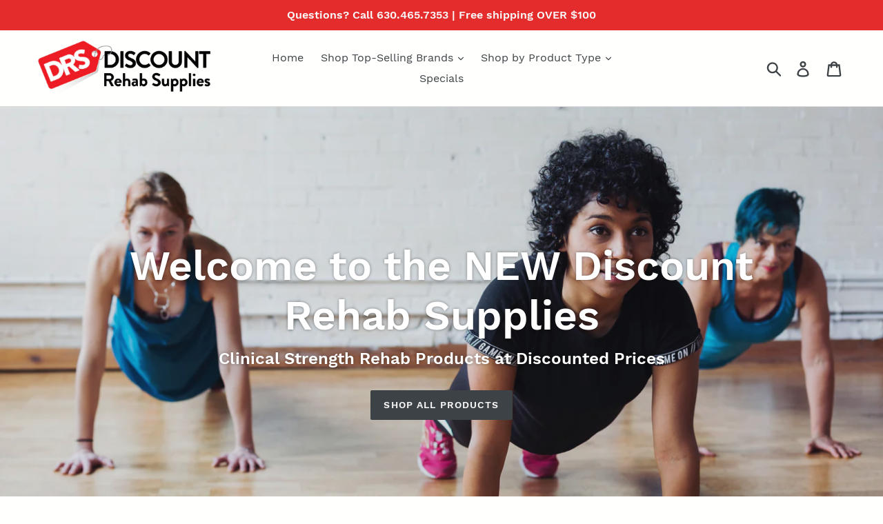

--- FILE ---
content_type: text/html; charset=utf-8
request_url: https://discountrehabsupplies.com/
body_size: 21040
content:
<!doctype html>
<!--[if IE 9]> <html class="ie9 no-js" lang="en"> <![endif]-->
<!--[if (gt IE 9)|!(IE)]><!--> <html class="no-js" lang="en"> <!--<![endif]-->
<head>
  <meta charset="utf-8">
  <meta http-equiv="X-UA-Compatible" content="IE=edge,chrome=1">
  <meta name="viewport" content="width=device-width,initial-scale=1">
  <meta name="theme-color" content="#3d4246">
  <link rel="canonical" href="https://discountrehabsupplies.com/"><link rel="shortcut icon" href="//discountrehabsupplies.com/cdn/shop/files/DRS-favicon_32x32.png?v=1640185779" type="image/png"><title>DISCOUNT REHAB SUPPLIES
&ndash; DRS Supplies</title><meta name="description" content="Discount Rehab Supplies offers the best pain relief, exercise, massage therapy, and measuring products on the market at prices you can afford. Our well-rounded line of products can help improve your quality of life and to maintain your independence so you can get back on track."><!-- /snippets/social-meta-tags.liquid -->




<meta property="og:site_name" content="DRS Supplies">
<meta property="og:url" content="https://discountrehabsupplies.com/">
<meta property="og:title" content="DISCOUNT REHAB SUPPLIES">
<meta property="og:type" content="website">
<meta property="og:description" content="Discount Rehab Supplies offers the best pain relief, exercise, massage therapy, and measuring products on the market at prices you can afford. Our well-rounded line of products can help improve your quality of life and to maintain your independence so you can get back on track.">





  <meta name="twitter:site" content="@discountrehab">

<meta name="twitter:card" content="summary_large_image">
<meta name="twitter:title" content="DISCOUNT REHAB SUPPLIES">
<meta name="twitter:description" content="Discount Rehab Supplies offers the best pain relief, exercise, massage therapy, and measuring products on the market at prices you can afford. Our well-rounded line of products can help improve your quality of life and to maintain your independence so you can get back on track.">


  <link href="//discountrehabsupplies.com/cdn/shop/t/1/assets/theme.scss.css?v=127327879991799412331656640061" rel="stylesheet" type="text/css" media="all" />

  <script>
    var theme = {
      strings: {
        addToCart: "Add to cart",
        soldOut: "Sold out",
        unavailable: "Unavailable",
        regularPrice: "Regular price",
        sale: "Sale",
        showMore: "Show More",
        showLess: "Show Less",
        addressError: "Error looking up that address",
        addressNoResults: "No results for that address",
        addressQueryLimit: "You have exceeded the Google API usage limit. Consider upgrading to a \u003ca href=\"https:\/\/developers.google.com\/maps\/premium\/usage-limits\"\u003ePremium Plan\u003c\/a\u003e.",
        authError: "There was a problem authenticating your Google Maps account.",
        newWindow: "Opens in a new window.",
        external: "Opens external website.",
        newWindowExternal: "Opens external website in a new window."
      },
      moneyFormat: "${{amount}}"
    }

    document.documentElement.className = document.documentElement.className.replace('no-js', 'js');
  </script>

  <!--[if (lte IE 9) ]><script src="//discountrehabsupplies.com/cdn/shop/t/1/assets/match-media.min.js?v=22265819453975888031532716071" type="text/javascript"></script><![endif]--><!--[if (gt IE 9)|!(IE)]><!--><script src="//discountrehabsupplies.com/cdn/shop/t/1/assets/lazysizes.js?v=68441465964607740661532716071" async="async"></script><!--<![endif]-->
  <!--[if lte IE 9]><script src="//discountrehabsupplies.com/cdn/shop/t/1/assets/lazysizes.min.js?v=195"></script><![endif]-->

  <!--[if (gt IE 9)|!(IE)]><!--><script src="//discountrehabsupplies.com/cdn/shop/t/1/assets/vendor.js?v=121857302354663160541532716072" defer="defer"></script><!--<![endif]-->
  <!--[if lte IE 9]><script src="//discountrehabsupplies.com/cdn/shop/t/1/assets/vendor.js?v=121857302354663160541532716072"></script><![endif]-->

  <!--[if (gt IE 9)|!(IE)]><!--><script src="//discountrehabsupplies.com/cdn/shop/t/1/assets/theme.js?v=34611478454016113181639407726" defer="defer"></script><!--<![endif]-->
  <!--[if lte IE 9]><script src="//discountrehabsupplies.com/cdn/shop/t/1/assets/theme.js?v=34611478454016113181639407726"></script><![endif]-->

  <script>window.performance && window.performance.mark && window.performance.mark('shopify.content_for_header.start');</script><meta id="shopify-digital-wallet" name="shopify-digital-wallet" content="/1229652080/digital_wallets/dialog">
<script async="async" src="/checkouts/internal/preloads.js?locale=en-US"></script>
<script id="shopify-features" type="application/json">{"accessToken":"6503f4758fc7aaf6269888843b38adb0","betas":["rich-media-storefront-analytics"],"domain":"discountrehabsupplies.com","predictiveSearch":true,"shopId":1229652080,"locale":"en"}</script>
<script>var Shopify = Shopify || {};
Shopify.shop = "drs-supplies.myshopify.com";
Shopify.locale = "en";
Shopify.currency = {"active":"USD","rate":"1.0"};
Shopify.country = "US";
Shopify.theme = {"name":"Debut","id":31949193328,"schema_name":"Debut","schema_version":"7.1.1","theme_store_id":796,"role":"main"};
Shopify.theme.handle = "null";
Shopify.theme.style = {"id":null,"handle":null};
Shopify.cdnHost = "discountrehabsupplies.com/cdn";
Shopify.routes = Shopify.routes || {};
Shopify.routes.root = "/";</script>
<script type="module">!function(o){(o.Shopify=o.Shopify||{}).modules=!0}(window);</script>
<script>!function(o){function n(){var o=[];function n(){o.push(Array.prototype.slice.apply(arguments))}return n.q=o,n}var t=o.Shopify=o.Shopify||{};t.loadFeatures=n(),t.autoloadFeatures=n()}(window);</script>
<script id="shop-js-analytics" type="application/json">{"pageType":"index"}</script>
<script defer="defer" async type="module" src="//discountrehabsupplies.com/cdn/shopifycloud/shop-js/modules/v2/client.init-shop-cart-sync_WVOgQShq.en.esm.js"></script>
<script defer="defer" async type="module" src="//discountrehabsupplies.com/cdn/shopifycloud/shop-js/modules/v2/chunk.common_C_13GLB1.esm.js"></script>
<script defer="defer" async type="module" src="//discountrehabsupplies.com/cdn/shopifycloud/shop-js/modules/v2/chunk.modal_CLfMGd0m.esm.js"></script>
<script type="module">
  await import("//discountrehabsupplies.com/cdn/shopifycloud/shop-js/modules/v2/client.init-shop-cart-sync_WVOgQShq.en.esm.js");
await import("//discountrehabsupplies.com/cdn/shopifycloud/shop-js/modules/v2/chunk.common_C_13GLB1.esm.js");
await import("//discountrehabsupplies.com/cdn/shopifycloud/shop-js/modules/v2/chunk.modal_CLfMGd0m.esm.js");

  window.Shopify.SignInWithShop?.initShopCartSync?.({"fedCMEnabled":true,"windoidEnabled":true});

</script>
<script>(function() {
  var isLoaded = false;
  function asyncLoad() {
    if (isLoaded) return;
    isLoaded = true;
    var urls = ["https:\/\/outsellapp.com\/app\/bundleTYPage.js?shop=drs-supplies.myshopify.com","https:\/\/cdn.one.store\/javascript\/dist\/1.0\/jcr-widget.js?account_id=shopify:drs-supplies.myshopify.com\u0026shop=drs-supplies.myshopify.com","\/\/shopify.privy.com\/widget.js?shop=drs-supplies.myshopify.com"];
    for (var i = 0; i < urls.length; i++) {
      var s = document.createElement('script');
      s.type = 'text/javascript';
      s.async = true;
      s.src = urls[i];
      var x = document.getElementsByTagName('script')[0];
      x.parentNode.insertBefore(s, x);
    }
  };
  if(window.attachEvent) {
    window.attachEvent('onload', asyncLoad);
  } else {
    window.addEventListener('load', asyncLoad, false);
  }
})();</script>
<script id="__st">var __st={"a":1229652080,"offset":-21600,"reqid":"b9846a8a-3884-4412-94fe-d9e588e4b6fc-1769611988","pageurl":"discountrehabsupplies.com\/","u":"4b4d81e5fc22","p":"home"};</script>
<script>window.ShopifyPaypalV4VisibilityTracking = true;</script>
<script id="captcha-bootstrap">!function(){'use strict';const t='contact',e='account',n='new_comment',o=[[t,t],['blogs',n],['comments',n],[t,'customer']],c=[[e,'customer_login'],[e,'guest_login'],[e,'recover_customer_password'],[e,'create_customer']],r=t=>t.map((([t,e])=>`form[action*='/${t}']:not([data-nocaptcha='true']) input[name='form_type'][value='${e}']`)).join(','),a=t=>()=>t?[...document.querySelectorAll(t)].map((t=>t.form)):[];function s(){const t=[...o],e=r(t);return a(e)}const i='password',u='form_key',d=['recaptcha-v3-token','g-recaptcha-response','h-captcha-response',i],f=()=>{try{return window.sessionStorage}catch{return}},m='__shopify_v',_=t=>t.elements[u];function p(t,e,n=!1){try{const o=window.sessionStorage,c=JSON.parse(o.getItem(e)),{data:r}=function(t){const{data:e,action:n}=t;return t[m]||n?{data:e,action:n}:{data:t,action:n}}(c);for(const[e,n]of Object.entries(r))t.elements[e]&&(t.elements[e].value=n);n&&o.removeItem(e)}catch(o){console.error('form repopulation failed',{error:o})}}const l='form_type',E='cptcha';function T(t){t.dataset[E]=!0}const w=window,h=w.document,L='Shopify',v='ce_forms',y='captcha';let A=!1;((t,e)=>{const n=(g='f06e6c50-85a8-45c8-87d0-21a2b65856fe',I='https://cdn.shopify.com/shopifycloud/storefront-forms-hcaptcha/ce_storefront_forms_captcha_hcaptcha.v1.5.2.iife.js',D={infoText:'Protected by hCaptcha',privacyText:'Privacy',termsText:'Terms'},(t,e,n)=>{const o=w[L][v],c=o.bindForm;if(c)return c(t,g,e,D).then(n);var r;o.q.push([[t,g,e,D],n]),r=I,A||(h.body.append(Object.assign(h.createElement('script'),{id:'captcha-provider',async:!0,src:r})),A=!0)});var g,I,D;w[L]=w[L]||{},w[L][v]=w[L][v]||{},w[L][v].q=[],w[L][y]=w[L][y]||{},w[L][y].protect=function(t,e){n(t,void 0,e),T(t)},Object.freeze(w[L][y]),function(t,e,n,w,h,L){const[v,y,A,g]=function(t,e,n){const i=e?o:[],u=t?c:[],d=[...i,...u],f=r(d),m=r(i),_=r(d.filter((([t,e])=>n.includes(e))));return[a(f),a(m),a(_),s()]}(w,h,L),I=t=>{const e=t.target;return e instanceof HTMLFormElement?e:e&&e.form},D=t=>v().includes(t);t.addEventListener('submit',(t=>{const e=I(t);if(!e)return;const n=D(e)&&!e.dataset.hcaptchaBound&&!e.dataset.recaptchaBound,o=_(e),c=g().includes(e)&&(!o||!o.value);(n||c)&&t.preventDefault(),c&&!n&&(function(t){try{if(!f())return;!function(t){const e=f();if(!e)return;const n=_(t);if(!n)return;const o=n.value;o&&e.removeItem(o)}(t);const e=Array.from(Array(32),(()=>Math.random().toString(36)[2])).join('');!function(t,e){_(t)||t.append(Object.assign(document.createElement('input'),{type:'hidden',name:u})),t.elements[u].value=e}(t,e),function(t,e){const n=f();if(!n)return;const o=[...t.querySelectorAll(`input[type='${i}']`)].map((({name:t})=>t)),c=[...d,...o],r={};for(const[a,s]of new FormData(t).entries())c.includes(a)||(r[a]=s);n.setItem(e,JSON.stringify({[m]:1,action:t.action,data:r}))}(t,e)}catch(e){console.error('failed to persist form',e)}}(e),e.submit())}));const S=(t,e)=>{t&&!t.dataset[E]&&(n(t,e.some((e=>e===t))),T(t))};for(const o of['focusin','change'])t.addEventListener(o,(t=>{const e=I(t);D(e)&&S(e,y())}));const B=e.get('form_key'),M=e.get(l),P=B&&M;t.addEventListener('DOMContentLoaded',(()=>{const t=y();if(P)for(const e of t)e.elements[l].value===M&&p(e,B);[...new Set([...A(),...v().filter((t=>'true'===t.dataset.shopifyCaptcha))])].forEach((e=>S(e,t)))}))}(h,new URLSearchParams(w.location.search),n,t,e,['guest_login'])})(!0,!0)}();</script>
<script integrity="sha256-4kQ18oKyAcykRKYeNunJcIwy7WH5gtpwJnB7kiuLZ1E=" data-source-attribution="shopify.loadfeatures" defer="defer" src="//discountrehabsupplies.com/cdn/shopifycloud/storefront/assets/storefront/load_feature-a0a9edcb.js" crossorigin="anonymous"></script>
<script data-source-attribution="shopify.dynamic_checkout.dynamic.init">var Shopify=Shopify||{};Shopify.PaymentButton=Shopify.PaymentButton||{isStorefrontPortableWallets:!0,init:function(){window.Shopify.PaymentButton.init=function(){};var t=document.createElement("script");t.src="https://discountrehabsupplies.com/cdn/shopifycloud/portable-wallets/latest/portable-wallets.en.js",t.type="module",document.head.appendChild(t)}};
</script>
<script data-source-attribution="shopify.dynamic_checkout.buyer_consent">
  function portableWalletsHideBuyerConsent(e){var t=document.getElementById("shopify-buyer-consent"),n=document.getElementById("shopify-subscription-policy-button");t&&n&&(t.classList.add("hidden"),t.setAttribute("aria-hidden","true"),n.removeEventListener("click",e))}function portableWalletsShowBuyerConsent(e){var t=document.getElementById("shopify-buyer-consent"),n=document.getElementById("shopify-subscription-policy-button");t&&n&&(t.classList.remove("hidden"),t.removeAttribute("aria-hidden"),n.addEventListener("click",e))}window.Shopify?.PaymentButton&&(window.Shopify.PaymentButton.hideBuyerConsent=portableWalletsHideBuyerConsent,window.Shopify.PaymentButton.showBuyerConsent=portableWalletsShowBuyerConsent);
</script>
<script data-source-attribution="shopify.dynamic_checkout.cart.bootstrap">document.addEventListener("DOMContentLoaded",(function(){function t(){return document.querySelector("shopify-accelerated-checkout-cart, shopify-accelerated-checkout")}if(t())Shopify.PaymentButton.init();else{new MutationObserver((function(e,n){t()&&(Shopify.PaymentButton.init(),n.disconnect())})).observe(document.body,{childList:!0,subtree:!0})}}));
</script>
<link id="shopify-accelerated-checkout-styles" rel="stylesheet" media="screen" href="https://discountrehabsupplies.com/cdn/shopifycloud/portable-wallets/latest/accelerated-checkout-backwards-compat.css" crossorigin="anonymous">
<style id="shopify-accelerated-checkout-cart">
        #shopify-buyer-consent {
  margin-top: 1em;
  display: inline-block;
  width: 100%;
}

#shopify-buyer-consent.hidden {
  display: none;
}

#shopify-subscription-policy-button {
  background: none;
  border: none;
  padding: 0;
  text-decoration: underline;
  font-size: inherit;
  cursor: pointer;
}

#shopify-subscription-policy-button::before {
  box-shadow: none;
}

      </style>

<script>window.performance && window.performance.mark && window.performance.mark('shopify.content_for_header.end');</script>
<script src="https://cdn.shopify.com/extensions/38a51509-5508-48e6-9854-6b4597cb852d/outsell-cross-sell-upsell-58/assets/bundle.js" type="text/javascript" defer="defer"></script>
<meta property="og:image" content="https://cdn.shopify.com/s/files/1/0012/2965/2080/files/DRS-logo-2022.png?height=628&pad_color=fffffd&v=1640187976&width=1200" />
<meta property="og:image:secure_url" content="https://cdn.shopify.com/s/files/1/0012/2965/2080/files/DRS-logo-2022.png?height=628&pad_color=fffffd&v=1640187976&width=1200" />
<meta property="og:image:width" content="1200" />
<meta property="og:image:height" content="628" />
<meta property="og:image:alt" content="Discount Rehab Supplies" />
<link href="https://monorail-edge.shopifysvc.com" rel="dns-prefetch">
<script>(function(){if ("sendBeacon" in navigator && "performance" in window) {try {var session_token_from_headers = performance.getEntriesByType('navigation')[0].serverTiming.find(x => x.name == '_s').description;} catch {var session_token_from_headers = undefined;}var session_cookie_matches = document.cookie.match(/_shopify_s=([^;]*)/);var session_token_from_cookie = session_cookie_matches && session_cookie_matches.length === 2 ? session_cookie_matches[1] : "";var session_token = session_token_from_headers || session_token_from_cookie || "";function handle_abandonment_event(e) {var entries = performance.getEntries().filter(function(entry) {return /monorail-edge.shopifysvc.com/.test(entry.name);});if (!window.abandonment_tracked && entries.length === 0) {window.abandonment_tracked = true;var currentMs = Date.now();var navigation_start = performance.timing.navigationStart;var payload = {shop_id: 1229652080,url: window.location.href,navigation_start,duration: currentMs - navigation_start,session_token,page_type: "index"};window.navigator.sendBeacon("https://monorail-edge.shopifysvc.com/v1/produce", JSON.stringify({schema_id: "online_store_buyer_site_abandonment/1.1",payload: payload,metadata: {event_created_at_ms: currentMs,event_sent_at_ms: currentMs}}));}}window.addEventListener('pagehide', handle_abandonment_event);}}());</script>
<script id="web-pixels-manager-setup">(function e(e,d,r,n,o){if(void 0===o&&(o={}),!Boolean(null===(a=null===(i=window.Shopify)||void 0===i?void 0:i.analytics)||void 0===a?void 0:a.replayQueue)){var i,a;window.Shopify=window.Shopify||{};var t=window.Shopify;t.analytics=t.analytics||{};var s=t.analytics;s.replayQueue=[],s.publish=function(e,d,r){return s.replayQueue.push([e,d,r]),!0};try{self.performance.mark("wpm:start")}catch(e){}var l=function(){var e={modern:/Edge?\/(1{2}[4-9]|1[2-9]\d|[2-9]\d{2}|\d{4,})\.\d+(\.\d+|)|Firefox\/(1{2}[4-9]|1[2-9]\d|[2-9]\d{2}|\d{4,})\.\d+(\.\d+|)|Chrom(ium|e)\/(9{2}|\d{3,})\.\d+(\.\d+|)|(Maci|X1{2}).+ Version\/(15\.\d+|(1[6-9]|[2-9]\d|\d{3,})\.\d+)([,.]\d+|)( \(\w+\)|)( Mobile\/\w+|) Safari\/|Chrome.+OPR\/(9{2}|\d{3,})\.\d+\.\d+|(CPU[ +]OS|iPhone[ +]OS|CPU[ +]iPhone|CPU IPhone OS|CPU iPad OS)[ +]+(15[._]\d+|(1[6-9]|[2-9]\d|\d{3,})[._]\d+)([._]\d+|)|Android:?[ /-](13[3-9]|1[4-9]\d|[2-9]\d{2}|\d{4,})(\.\d+|)(\.\d+|)|Android.+Firefox\/(13[5-9]|1[4-9]\d|[2-9]\d{2}|\d{4,})\.\d+(\.\d+|)|Android.+Chrom(ium|e)\/(13[3-9]|1[4-9]\d|[2-9]\d{2}|\d{4,})\.\d+(\.\d+|)|SamsungBrowser\/([2-9]\d|\d{3,})\.\d+/,legacy:/Edge?\/(1[6-9]|[2-9]\d|\d{3,})\.\d+(\.\d+|)|Firefox\/(5[4-9]|[6-9]\d|\d{3,})\.\d+(\.\d+|)|Chrom(ium|e)\/(5[1-9]|[6-9]\d|\d{3,})\.\d+(\.\d+|)([\d.]+$|.*Safari\/(?![\d.]+ Edge\/[\d.]+$))|(Maci|X1{2}).+ Version\/(10\.\d+|(1[1-9]|[2-9]\d|\d{3,})\.\d+)([,.]\d+|)( \(\w+\)|)( Mobile\/\w+|) Safari\/|Chrome.+OPR\/(3[89]|[4-9]\d|\d{3,})\.\d+\.\d+|(CPU[ +]OS|iPhone[ +]OS|CPU[ +]iPhone|CPU IPhone OS|CPU iPad OS)[ +]+(10[._]\d+|(1[1-9]|[2-9]\d|\d{3,})[._]\d+)([._]\d+|)|Android:?[ /-](13[3-9]|1[4-9]\d|[2-9]\d{2}|\d{4,})(\.\d+|)(\.\d+|)|Mobile Safari.+OPR\/([89]\d|\d{3,})\.\d+\.\d+|Android.+Firefox\/(13[5-9]|1[4-9]\d|[2-9]\d{2}|\d{4,})\.\d+(\.\d+|)|Android.+Chrom(ium|e)\/(13[3-9]|1[4-9]\d|[2-9]\d{2}|\d{4,})\.\d+(\.\d+|)|Android.+(UC? ?Browser|UCWEB|U3)[ /]?(15\.([5-9]|\d{2,})|(1[6-9]|[2-9]\d|\d{3,})\.\d+)\.\d+|SamsungBrowser\/(5\.\d+|([6-9]|\d{2,})\.\d+)|Android.+MQ{2}Browser\/(14(\.(9|\d{2,})|)|(1[5-9]|[2-9]\d|\d{3,})(\.\d+|))(\.\d+|)|K[Aa][Ii]OS\/(3\.\d+|([4-9]|\d{2,})\.\d+)(\.\d+|)/},d=e.modern,r=e.legacy,n=navigator.userAgent;return n.match(d)?"modern":n.match(r)?"legacy":"unknown"}(),u="modern"===l?"modern":"legacy",c=(null!=n?n:{modern:"",legacy:""})[u],f=function(e){return[e.baseUrl,"/wpm","/b",e.hashVersion,"modern"===e.buildTarget?"m":"l",".js"].join("")}({baseUrl:d,hashVersion:r,buildTarget:u}),m=function(e){var d=e.version,r=e.bundleTarget,n=e.surface,o=e.pageUrl,i=e.monorailEndpoint;return{emit:function(e){var a=e.status,t=e.errorMsg,s=(new Date).getTime(),l=JSON.stringify({metadata:{event_sent_at_ms:s},events:[{schema_id:"web_pixels_manager_load/3.1",payload:{version:d,bundle_target:r,page_url:o,status:a,surface:n,error_msg:t},metadata:{event_created_at_ms:s}}]});if(!i)return console&&console.warn&&console.warn("[Web Pixels Manager] No Monorail endpoint provided, skipping logging."),!1;try{return self.navigator.sendBeacon.bind(self.navigator)(i,l)}catch(e){}var u=new XMLHttpRequest;try{return u.open("POST",i,!0),u.setRequestHeader("Content-Type","text/plain"),u.send(l),!0}catch(e){return console&&console.warn&&console.warn("[Web Pixels Manager] Got an unhandled error while logging to Monorail."),!1}}}}({version:r,bundleTarget:l,surface:e.surface,pageUrl:self.location.href,monorailEndpoint:e.monorailEndpoint});try{o.browserTarget=l,function(e){var d=e.src,r=e.async,n=void 0===r||r,o=e.onload,i=e.onerror,a=e.sri,t=e.scriptDataAttributes,s=void 0===t?{}:t,l=document.createElement("script"),u=document.querySelector("head"),c=document.querySelector("body");if(l.async=n,l.src=d,a&&(l.integrity=a,l.crossOrigin="anonymous"),s)for(var f in s)if(Object.prototype.hasOwnProperty.call(s,f))try{l.dataset[f]=s[f]}catch(e){}if(o&&l.addEventListener("load",o),i&&l.addEventListener("error",i),u)u.appendChild(l);else{if(!c)throw new Error("Did not find a head or body element to append the script");c.appendChild(l)}}({src:f,async:!0,onload:function(){if(!function(){var e,d;return Boolean(null===(d=null===(e=window.Shopify)||void 0===e?void 0:e.analytics)||void 0===d?void 0:d.initialized)}()){var d=window.webPixelsManager.init(e)||void 0;if(d){var r=window.Shopify.analytics;r.replayQueue.forEach((function(e){var r=e[0],n=e[1],o=e[2];d.publishCustomEvent(r,n,o)})),r.replayQueue=[],r.publish=d.publishCustomEvent,r.visitor=d.visitor,r.initialized=!0}}},onerror:function(){return m.emit({status:"failed",errorMsg:"".concat(f," has failed to load")})},sri:function(e){var d=/^sha384-[A-Za-z0-9+/=]+$/;return"string"==typeof e&&d.test(e)}(c)?c:"",scriptDataAttributes:o}),m.emit({status:"loading"})}catch(e){m.emit({status:"failed",errorMsg:(null==e?void 0:e.message)||"Unknown error"})}}})({shopId: 1229652080,storefrontBaseUrl: "https://discountrehabsupplies.com",extensionsBaseUrl: "https://extensions.shopifycdn.com/cdn/shopifycloud/web-pixels-manager",monorailEndpoint: "https://monorail-edge.shopifysvc.com/unstable/produce_batch",surface: "storefront-renderer",enabledBetaFlags: ["2dca8a86"],webPixelsConfigList: [{"id":"shopify-app-pixel","configuration":"{}","eventPayloadVersion":"v1","runtimeContext":"STRICT","scriptVersion":"0450","apiClientId":"shopify-pixel","type":"APP","privacyPurposes":["ANALYTICS","MARKETING"]},{"id":"shopify-custom-pixel","eventPayloadVersion":"v1","runtimeContext":"LAX","scriptVersion":"0450","apiClientId":"shopify-pixel","type":"CUSTOM","privacyPurposes":["ANALYTICS","MARKETING"]}],isMerchantRequest: false,initData: {"shop":{"name":"DRS Supplies","paymentSettings":{"currencyCode":"USD"},"myshopifyDomain":"drs-supplies.myshopify.com","countryCode":"US","storefrontUrl":"https:\/\/discountrehabsupplies.com"},"customer":null,"cart":null,"checkout":null,"productVariants":[],"purchasingCompany":null},},"https://discountrehabsupplies.com/cdn","fcfee988w5aeb613cpc8e4bc33m6693e112",{"modern":"","legacy":""},{"shopId":"1229652080","storefrontBaseUrl":"https:\/\/discountrehabsupplies.com","extensionBaseUrl":"https:\/\/extensions.shopifycdn.com\/cdn\/shopifycloud\/web-pixels-manager","surface":"storefront-renderer","enabledBetaFlags":"[\"2dca8a86\"]","isMerchantRequest":"false","hashVersion":"fcfee988w5aeb613cpc8e4bc33m6693e112","publish":"custom","events":"[[\"page_viewed\",{}]]"});</script><script>
  window.ShopifyAnalytics = window.ShopifyAnalytics || {};
  window.ShopifyAnalytics.meta = window.ShopifyAnalytics.meta || {};
  window.ShopifyAnalytics.meta.currency = 'USD';
  var meta = {"page":{"pageType":"home","requestId":"b9846a8a-3884-4412-94fe-d9e588e4b6fc-1769611988"}};
  for (var attr in meta) {
    window.ShopifyAnalytics.meta[attr] = meta[attr];
  }
</script>
<script class="analytics">
  (function () {
    var customDocumentWrite = function(content) {
      var jquery = null;

      if (window.jQuery) {
        jquery = window.jQuery;
      } else if (window.Checkout && window.Checkout.$) {
        jquery = window.Checkout.$;
      }

      if (jquery) {
        jquery('body').append(content);
      }
    };

    var hasLoggedConversion = function(token) {
      if (token) {
        return document.cookie.indexOf('loggedConversion=' + token) !== -1;
      }
      return false;
    }

    var setCookieIfConversion = function(token) {
      if (token) {
        var twoMonthsFromNow = new Date(Date.now());
        twoMonthsFromNow.setMonth(twoMonthsFromNow.getMonth() + 2);

        document.cookie = 'loggedConversion=' + token + '; expires=' + twoMonthsFromNow;
      }
    }

    var trekkie = window.ShopifyAnalytics.lib = window.trekkie = window.trekkie || [];
    if (trekkie.integrations) {
      return;
    }
    trekkie.methods = [
      'identify',
      'page',
      'ready',
      'track',
      'trackForm',
      'trackLink'
    ];
    trekkie.factory = function(method) {
      return function() {
        var args = Array.prototype.slice.call(arguments);
        args.unshift(method);
        trekkie.push(args);
        return trekkie;
      };
    };
    for (var i = 0; i < trekkie.methods.length; i++) {
      var key = trekkie.methods[i];
      trekkie[key] = trekkie.factory(key);
    }
    trekkie.load = function(config) {
      trekkie.config = config || {};
      trekkie.config.initialDocumentCookie = document.cookie;
      var first = document.getElementsByTagName('script')[0];
      var script = document.createElement('script');
      script.type = 'text/javascript';
      script.onerror = function(e) {
        var scriptFallback = document.createElement('script');
        scriptFallback.type = 'text/javascript';
        scriptFallback.onerror = function(error) {
                var Monorail = {
      produce: function produce(monorailDomain, schemaId, payload) {
        var currentMs = new Date().getTime();
        var event = {
          schema_id: schemaId,
          payload: payload,
          metadata: {
            event_created_at_ms: currentMs,
            event_sent_at_ms: currentMs
          }
        };
        return Monorail.sendRequest("https://" + monorailDomain + "/v1/produce", JSON.stringify(event));
      },
      sendRequest: function sendRequest(endpointUrl, payload) {
        // Try the sendBeacon API
        if (window && window.navigator && typeof window.navigator.sendBeacon === 'function' && typeof window.Blob === 'function' && !Monorail.isIos12()) {
          var blobData = new window.Blob([payload], {
            type: 'text/plain'
          });

          if (window.navigator.sendBeacon(endpointUrl, blobData)) {
            return true;
          } // sendBeacon was not successful

        } // XHR beacon

        var xhr = new XMLHttpRequest();

        try {
          xhr.open('POST', endpointUrl);
          xhr.setRequestHeader('Content-Type', 'text/plain');
          xhr.send(payload);
        } catch (e) {
          console.log(e);
        }

        return false;
      },
      isIos12: function isIos12() {
        return window.navigator.userAgent.lastIndexOf('iPhone; CPU iPhone OS 12_') !== -1 || window.navigator.userAgent.lastIndexOf('iPad; CPU OS 12_') !== -1;
      }
    };
    Monorail.produce('monorail-edge.shopifysvc.com',
      'trekkie_storefront_load_errors/1.1',
      {shop_id: 1229652080,
      theme_id: 31949193328,
      app_name: "storefront",
      context_url: window.location.href,
      source_url: "//discountrehabsupplies.com/cdn/s/trekkie.storefront.a804e9514e4efded663580eddd6991fcc12b5451.min.js"});

        };
        scriptFallback.async = true;
        scriptFallback.src = '//discountrehabsupplies.com/cdn/s/trekkie.storefront.a804e9514e4efded663580eddd6991fcc12b5451.min.js';
        first.parentNode.insertBefore(scriptFallback, first);
      };
      script.async = true;
      script.src = '//discountrehabsupplies.com/cdn/s/trekkie.storefront.a804e9514e4efded663580eddd6991fcc12b5451.min.js';
      first.parentNode.insertBefore(script, first);
    };
    trekkie.load(
      {"Trekkie":{"appName":"storefront","development":false,"defaultAttributes":{"shopId":1229652080,"isMerchantRequest":null,"themeId":31949193328,"themeCityHash":"15126816628549120370","contentLanguage":"en","currency":"USD","eventMetadataId":"0f77c24a-5828-44a9-ba24-7adeb07e41ef"},"isServerSideCookieWritingEnabled":true,"monorailRegion":"shop_domain","enabledBetaFlags":["65f19447","b5387b81"]},"Session Attribution":{},"S2S":{"facebookCapiEnabled":false,"source":"trekkie-storefront-renderer","apiClientId":580111}}
    );

    var loaded = false;
    trekkie.ready(function() {
      if (loaded) return;
      loaded = true;

      window.ShopifyAnalytics.lib = window.trekkie;

      var originalDocumentWrite = document.write;
      document.write = customDocumentWrite;
      try { window.ShopifyAnalytics.merchantGoogleAnalytics.call(this); } catch(error) {};
      document.write = originalDocumentWrite;

      window.ShopifyAnalytics.lib.page(null,{"pageType":"home","requestId":"b9846a8a-3884-4412-94fe-d9e588e4b6fc-1769611988","shopifyEmitted":true});

      var match = window.location.pathname.match(/checkouts\/(.+)\/(thank_you|post_purchase)/)
      var token = match? match[1]: undefined;
      if (!hasLoggedConversion(token)) {
        setCookieIfConversion(token);
        
      }
    });


        var eventsListenerScript = document.createElement('script');
        eventsListenerScript.async = true;
        eventsListenerScript.src = "//discountrehabsupplies.com/cdn/shopifycloud/storefront/assets/shop_events_listener-3da45d37.js";
        document.getElementsByTagName('head')[0].appendChild(eventsListenerScript);

})();</script>
<script
  defer
  src="https://discountrehabsupplies.com/cdn/shopifycloud/perf-kit/shopify-perf-kit-3.1.0.min.js"
  data-application="storefront-renderer"
  data-shop-id="1229652080"
  data-render-region="gcp-us-east1"
  data-page-type="index"
  data-theme-instance-id="31949193328"
  data-theme-name="Debut"
  data-theme-version="7.1.1"
  data-monorail-region="shop_domain"
  data-resource-timing-sampling-rate="10"
  data-shs="true"
  data-shs-beacon="true"
  data-shs-export-with-fetch="true"
  data-shs-logs-sample-rate="1"
  data-shs-beacon-endpoint="https://discountrehabsupplies.com/api/collect"
></script>
</head>

<body class="template-index">

  <a class="in-page-link visually-hidden skip-link" href="#MainContent">Skip to content</a>

  <div id="SearchDrawer" class="search-bar drawer drawer--top" role="dialog" aria-modal="true" aria-label="Search">
    <div class="search-bar__table">
      <div class="search-bar__table-cell search-bar__form-wrapper">
        <form class="search search-bar__form" action="/search" method="get" role="search">
          <input class="search__input search-bar__input" type="search" name="q" value="" placeholder="Search" aria-label="Search">
          <button class="search-bar__submit search__submit btn--link" type="submit">
            <svg aria-hidden="true" focusable="false" role="presentation" class="icon icon-search" viewBox="0 0 37 40"><path d="M35.6 36l-9.8-9.8c4.1-5.4 3.6-13.2-1.3-18.1-5.4-5.4-14.2-5.4-19.7 0-5.4 5.4-5.4 14.2 0 19.7 2.6 2.6 6.1 4.1 9.8 4.1 3 0 5.9-1 8.3-2.8l9.8 9.8c.4.4.9.6 1.4.6s1-.2 1.4-.6c.9-.9.9-2.1.1-2.9zm-20.9-8.2c-2.6 0-5.1-1-7-2.9-3.9-3.9-3.9-10.1 0-14C9.6 9 12.2 8 14.7 8s5.1 1 7 2.9c3.9 3.9 3.9 10.1 0 14-1.9 1.9-4.4 2.9-7 2.9z"/></svg>
            <span class="icon__fallback-text">Submit</span>
          </button>
        </form>
      </div>
      <div class="search-bar__table-cell text-right">
        <button type="button" class="btn--link search-bar__close js-drawer-close">
          <svg aria-hidden="true" focusable="false" role="presentation" class="icon icon-close" viewBox="0 0 37 40"><path d="M21.3 23l11-11c.8-.8.8-2 0-2.8-.8-.8-2-.8-2.8 0l-11 11-11-11c-.8-.8-2-.8-2.8 0-.8.8-.8 2 0 2.8l11 11-11 11c-.8.8-.8 2 0 2.8.4.4.9.6 1.4.6s1-.2 1.4-.6l11-11 11 11c.4.4.9.6 1.4.6s1-.2 1.4-.6c.8-.8.8-2 0-2.8l-11-11z"/></svg>
          <span class="icon__fallback-text">Close search</span>
        </button>
      </div>
    </div>
  </div>

  <div id="shopify-section-header" class="shopify-section">
  <style>
    
      .site-header__logo-image {
        max-width: 250px;
      }
    

    
      .site-header__logo-image {
        margin: 0;
      }
    
  </style>


<div data-section-id="header" data-section-type="header-section">
  
    
      <style>
        .announcement-bar {
          background-color: #e32c2b;
        }

        .announcement-bar--link:hover {
          

          
            
            background-color: #e95857;
          
        }

        .announcement-bar__message {
          color: #fafafa;
        }
      </style>

      
        <div class="announcement-bar">
      

        <p class="announcement-bar__message">Questions? Call 630.465.7353 | Free shipping OVER $100</p>

      
        </div>
      

    
  

  <header class="site-header border-bottom logo--left" role="banner">
    <div class="grid grid--no-gutters grid--table site-header__mobile-nav">
      

      

      <div class="grid__item medium-up--one-quarter logo-align--left">
        
        
          <h1 class="h2 site-header__logo">
        
          
<a href="/" class="site-header__logo-image">
              
              <img class="lazyload js"
                   src="//discountrehabsupplies.com/cdn/shop/files/DRS-logo-2022_300x300.png?v=1640187976"
                   data-src="//discountrehabsupplies.com/cdn/shop/files/DRS-logo-2022_{width}x.png?v=1640187976"
                   data-widths="[180, 360, 540, 720, 900, 1080, 1296, 1512, 1728, 2048]"
                   data-aspectratio="3.1550094517958414"
                   data-sizes="auto"
                   alt="Discount Rehab Supplies"
                   style="max-width: 250px">
              <noscript>
                
                <img src="//discountrehabsupplies.com/cdn/shop/files/DRS-logo-2022_250x.png?v=1640187976"
                     srcset="//discountrehabsupplies.com/cdn/shop/files/DRS-logo-2022_250x.png?v=1640187976 1x, //discountrehabsupplies.com/cdn/shop/files/DRS-logo-2022_250x@2x.png?v=1640187976 2x"
                     alt="Discount Rehab Supplies"
                     style="max-width: 250px;">
              </noscript>
            </a>
          
        
          </h1>
        
      </div>

      
        <nav class="grid__item medium-up--one-half small--hide" id="AccessibleNav" role="navigation">
          <ul class="site-nav list--inline " id="SiteNav">
  



    
      <li class="site-nav--active">
        <a href="/" class="site-nav__link site-nav__link--main" aria-current="page">Home</a>
      </li>
    
  



    
      <li class="site-nav--has-dropdown">
        <button class="site-nav__link site-nav__link--main site-nav__link--button" type="button" aria-haspopup="true" aria-expanded="false" aria-controls="SiteNavLabel-shop-top-selling-brands">
          Shop Top-Selling Brands
          <svg aria-hidden="true" focusable="false" role="presentation" class="icon icon--wide icon-chevron-down" viewBox="0 0 498.98 284.49"><defs><style>.cls-1{fill:#231f20}</style></defs><path class="cls-1" d="M80.93 271.76A35 35 0 0 1 140.68 247l189.74 189.75L520.16 247a35 35 0 1 1 49.5 49.5L355.17 511a35 35 0 0 1-49.5 0L91.18 296.5a34.89 34.89 0 0 1-10.25-24.74z" transform="translate(-80.93 -236.76)"/></svg>
        </button>

        <div class="site-nav__dropdown" id="SiteNavLabel-shop-top-selling-brands">
          
            <ul>
              
                <li >
                  <a href="/collections/biofreeze" class="site-nav__link site-nav__child-link">
                    BioFreeze
                  </a>
                </li>
              
                <li >
                  <a href="/collections/cbd-clinic" class="site-nav__link site-nav__child-link">
                    CBD Clinic
                  </a>
                </li>
              
                <li >
                  <a href="/collections/amourcbd" class="site-nav__link site-nav__child-link">
                    Amour CBD
                  </a>
                </li>
              
                <li >
                  <a href="/collections/cando" class="site-nav__link site-nav__child-link">
                    CanDo
                  </a>
                </li>
              
                <li >
                  <a href="/collections/thera-band-1" class="site-nav__link site-nav__child-link">
                    TheraBand
                  </a>
                </li>
              
                <li >
                  <a href="/collections/chatanooga" class="site-nav__link site-nav__child-link">
                    Chattanooga
                  </a>
                </li>
              
                <li >
                  <a href="/collections" class="site-nav__link site-nav__child-link site-nav__link--last">
                    View All Brands
                  </a>
                </li>
              
            </ul>
          
        </div>
      </li>
    
  



    
      <li class="site-nav--has-dropdown site-nav--active">
        <button class="site-nav__link site-nav__link--main site-nav__link--button" aria-current="page" type="button" aria-haspopup="true" aria-expanded="false" aria-controls="SiteNavLabel-shop-by-product-type">
          Shop by Product Type
          <svg aria-hidden="true" focusable="false" role="presentation" class="icon icon--wide icon-chevron-down" viewBox="0 0 498.98 284.49"><defs><style>.cls-1{fill:#231f20}</style></defs><path class="cls-1" d="M80.93 271.76A35 35 0 0 1 140.68 247l189.74 189.75L520.16 247a35 35 0 1 1 49.5 49.5L355.17 511a35 35 0 0 1-49.5 0L91.18 296.5a34.89 34.89 0 0 1-10.25-24.74z" transform="translate(-80.93 -236.76)"/></svg>
        </button>

        <div class="site-nav__dropdown" id="SiteNavLabel-shop-by-product-type">
          
            <ul>
              
                <li >
                  <a href="/collections/pain-reliever" class="site-nav__link site-nav__child-link">
                    Pain Relief
                  </a>
                </li>
              
                <li >
                  <a href="/collections/exercise" class="site-nav__link site-nav__child-link">
                    Exercise
                  </a>
                </li>
              
                <li >
                  <a href="/collections/massage-therapy" class="site-nav__link site-nav__child-link">
                    Massage Therapy
                  </a>
                </li>
              
                <li >
                  <a href="/collections/measuring-tools" class="site-nav__link site-nav__child-link">
                    Measuring Tools
                  </a>
                </li>
              
                <li >
                  <a href="/collections/hot-and-cold" class="site-nav__link site-nav__child-link">
                    Hot and Cold
                  </a>
                </li>
              
                <li >
                  <a href="/collections/bands-and-tubing" class="site-nav__link site-nav__child-link site-nav__link--last">
                    Bands and Tubing
                  </a>
                </li>
              
            </ul>
          
        </div>
      </li>
    
  



    
      <li>
        <a href="/collections/specials" class="site-nav__link site-nav__link--main">Specials</a>
      </li>
    
  
</ul>

        </nav>
      

      <div class="grid__item medium-up--one-quarter text-right site-header__icons site-header__icons--plus">
        <div class="site-header__icons-wrapper">
          
            <div class="site-header__search site-header__icon small--hide">
              <form action="/search" method="get" class="search-header search" role="search">
  <input class="search-header__input search__input"
    type="search"
    name="q"
    placeholder="Search"
    aria-label="Search">
  <button class="search-header__submit search__submit btn--link site-header__icon" type="submit">
    <svg aria-hidden="true" focusable="false" role="presentation" class="icon icon-search" viewBox="0 0 37 40"><path d="M35.6 36l-9.8-9.8c4.1-5.4 3.6-13.2-1.3-18.1-5.4-5.4-14.2-5.4-19.7 0-5.4 5.4-5.4 14.2 0 19.7 2.6 2.6 6.1 4.1 9.8 4.1 3 0 5.9-1 8.3-2.8l9.8 9.8c.4.4.9.6 1.4.6s1-.2 1.4-.6c.9-.9.9-2.1.1-2.9zm-20.9-8.2c-2.6 0-5.1-1-7-2.9-3.9-3.9-3.9-10.1 0-14C9.6 9 12.2 8 14.7 8s5.1 1 7 2.9c3.9 3.9 3.9 10.1 0 14-1.9 1.9-4.4 2.9-7 2.9z"/></svg>
    <span class="icon__fallback-text">Submit</span>
  </button>
</form>

            </div>
          

          <button type="button" class="btn--link site-header__icon site-header__search-toggle js-drawer-open-top medium-up--hide">
            <svg aria-hidden="true" focusable="false" role="presentation" class="icon icon-search" viewBox="0 0 37 40"><path d="M35.6 36l-9.8-9.8c4.1-5.4 3.6-13.2-1.3-18.1-5.4-5.4-14.2-5.4-19.7 0-5.4 5.4-5.4 14.2 0 19.7 2.6 2.6 6.1 4.1 9.8 4.1 3 0 5.9-1 8.3-2.8l9.8 9.8c.4.4.9.6 1.4.6s1-.2 1.4-.6c.9-.9.9-2.1.1-2.9zm-20.9-8.2c-2.6 0-5.1-1-7-2.9-3.9-3.9-3.9-10.1 0-14C9.6 9 12.2 8 14.7 8s5.1 1 7 2.9c3.9 3.9 3.9 10.1 0 14-1.9 1.9-4.4 2.9-7 2.9z"/></svg>
            <span class="icon__fallback-text">Search</span>
          </button>

          
            
              <a href="/account/login" class="site-header__icon site-header__account">
                <svg aria-hidden="true" focusable="false" role="presentation" class="icon icon-login" viewBox="0 0 28.33 37.68"><path d="M14.17 14.9a7.45 7.45 0 1 0-7.5-7.45 7.46 7.46 0 0 0 7.5 7.45zm0-10.91a3.45 3.45 0 1 1-3.5 3.46A3.46 3.46 0 0 1 14.17 4zM14.17 16.47A14.18 14.18 0 0 0 0 30.68c0 1.41.66 4 5.11 5.66a27.17 27.17 0 0 0 9.06 1.34c6.54 0 14.17-1.84 14.17-7a14.18 14.18 0 0 0-14.17-14.21zm0 17.21c-6.3 0-10.17-1.77-10.17-3a10.17 10.17 0 1 1 20.33 0c.01 1.23-3.86 3-10.16 3z"/></svg>
                <span class="icon__fallback-text">Log in</span>
              </a>
            
          

          <a href="/cart" class="site-header__icon site-header__cart">
            <svg aria-hidden="true" focusable="false" role="presentation" class="icon icon-cart" viewBox="0 0 37 40"><path d="M36.5 34.8L33.3 8h-5.9C26.7 3.9 23 .8 18.5.8S10.3 3.9 9.6 8H3.7L.5 34.8c-.2 1.5.4 2.4.9 3 .5.5 1.4 1.2 3.1 1.2h28c1.3 0 2.4-.4 3.1-1.3.7-.7 1-1.8.9-2.9zm-18-30c2.2 0 4.1 1.4 4.7 3.2h-9.5c.7-1.9 2.6-3.2 4.8-3.2zM4.5 35l2.8-23h2.2v3c0 1.1.9 2 2 2s2-.9 2-2v-3h10v3c0 1.1.9 2 2 2s2-.9 2-2v-3h2.2l2.8 23h-28z"/></svg>
            <span class="icon__fallback-text">Cart</span>
            
          </a>

          
            <button type="button" class="btn--link site-header__icon site-header__menu js-mobile-nav-toggle mobile-nav--open" aria-controls="navigation"  aria-expanded="false" aria-label="Menu">
              <svg aria-hidden="true" focusable="false" role="presentation" class="icon icon-hamburger" viewBox="0 0 37 40"><path d="M33.5 25h-30c-1.1 0-2-.9-2-2s.9-2 2-2h30c1.1 0 2 .9 2 2s-.9 2-2 2zm0-11.5h-30c-1.1 0-2-.9-2-2s.9-2 2-2h30c1.1 0 2 .9 2 2s-.9 2-2 2zm0 23h-30c-1.1 0-2-.9-2-2s.9-2 2-2h30c1.1 0 2 .9 2 2s-.9 2-2 2z"/></svg>
              <svg aria-hidden="true" focusable="false" role="presentation" class="icon icon-close" viewBox="0 0 37 40"><path d="M21.3 23l11-11c.8-.8.8-2 0-2.8-.8-.8-2-.8-2.8 0l-11 11-11-11c-.8-.8-2-.8-2.8 0-.8.8-.8 2 0 2.8l11 11-11 11c-.8.8-.8 2 0 2.8.4.4.9.6 1.4.6s1-.2 1.4-.6l11-11 11 11c.4.4.9.6 1.4.6s1-.2 1.4-.6c.8-.8.8-2 0-2.8l-11-11z"/></svg>
            </button>
          
        </div>

      </div>
    </div>

    <nav class="mobile-nav-wrapper medium-up--hide" role="navigation">
      <ul id="MobileNav" class="mobile-nav">
        
<li class="mobile-nav__item border-bottom">
            
              <a href="/" class="mobile-nav__link" aria-current="page">
                Home
              </a>
            
          </li>
        
<li class="mobile-nav__item border-bottom">
            
              
              <button type="button" class="btn--link js-toggle-submenu mobile-nav__link" data-target="shop-top-selling-brands-2" data-level="1" aria-expanded="false">
                Shop Top-Selling Brands
                <div class="mobile-nav__icon">
                  <svg aria-hidden="true" focusable="false" role="presentation" class="icon icon-chevron-right" viewBox="0 0 284.49 498.98"><defs><style>.cls-1{fill:#231f20}</style></defs><path class="cls-1" d="M223.18 628.49a35 35 0 0 1-24.75-59.75L388.17 379 198.43 189.26a35 35 0 0 1 49.5-49.5l214.49 214.49a35 35 0 0 1 0 49.5L247.93 618.24a34.89 34.89 0 0 1-24.75 10.25z" transform="translate(-188.18 -129.51)"/></svg>
                </div>
              </button>
              <ul class="mobile-nav__dropdown" data-parent="shop-top-selling-brands-2" data-level="2">
                <li class="visually-hidden" tabindex="-1" data-menu-title="2">Shop Top-Selling Brands Menu</li>
                <li class="mobile-nav__item border-bottom">
                  <div class="mobile-nav__table">
                    <div class="mobile-nav__table-cell mobile-nav__return">
                      <button class="btn--link js-toggle-submenu mobile-nav__return-btn" type="button" aria-expanded="true" aria-label="Shop Top-Selling Brands">
                        <svg aria-hidden="true" focusable="false" role="presentation" class="icon icon-chevron-left" viewBox="0 0 284.49 498.98"><defs><style>.cls-1{fill:#231f20}</style></defs><path class="cls-1" d="M437.67 129.51a35 35 0 0 1 24.75 59.75L272.67 379l189.75 189.74a35 35 0 1 1-49.5 49.5L198.43 403.75a35 35 0 0 1 0-49.5l214.49-214.49a34.89 34.89 0 0 1 24.75-10.25z" transform="translate(-188.18 -129.51)"/></svg>
                      </button>
                    </div>
                    <span class="mobile-nav__sublist-link mobile-nav__sublist-header mobile-nav__sublist-header--main-nav-parent">
                      Shop Top-Selling Brands
                    </span>
                  </div>
                </li>

                
                  <li class="mobile-nav__item border-bottom">
                    
                      <a href="/collections/biofreeze" class="mobile-nav__sublist-link">
                        BioFreeze
                      </a>
                    
                  </li>
                
                  <li class="mobile-nav__item border-bottom">
                    
                      <a href="/collections/cbd-clinic" class="mobile-nav__sublist-link">
                        CBD Clinic
                      </a>
                    
                  </li>
                
                  <li class="mobile-nav__item border-bottom">
                    
                      <a href="/collections/amourcbd" class="mobile-nav__sublist-link">
                        Amour CBD
                      </a>
                    
                  </li>
                
                  <li class="mobile-nav__item border-bottom">
                    
                      <a href="/collections/cando" class="mobile-nav__sublist-link">
                        CanDo
                      </a>
                    
                  </li>
                
                  <li class="mobile-nav__item border-bottom">
                    
                      <a href="/collections/thera-band-1" class="mobile-nav__sublist-link">
                        TheraBand
                      </a>
                    
                  </li>
                
                  <li class="mobile-nav__item border-bottom">
                    
                      <a href="/collections/chatanooga" class="mobile-nav__sublist-link">
                        Chattanooga
                      </a>
                    
                  </li>
                
                  <li class="mobile-nav__item">
                    
                      <a href="/collections" class="mobile-nav__sublist-link">
                        View All Brands
                      </a>
                    
                  </li>
                
              </ul>
            
          </li>
        
<li class="mobile-nav__item border-bottom">
            
              
              <button type="button" class="btn--link js-toggle-submenu mobile-nav__link" data-target="shop-by-product-type-3" data-level="1" aria-expanded="false">
                Shop by Product Type
                <div class="mobile-nav__icon">
                  <svg aria-hidden="true" focusable="false" role="presentation" class="icon icon-chevron-right" viewBox="0 0 284.49 498.98"><defs><style>.cls-1{fill:#231f20}</style></defs><path class="cls-1" d="M223.18 628.49a35 35 0 0 1-24.75-59.75L388.17 379 198.43 189.26a35 35 0 0 1 49.5-49.5l214.49 214.49a35 35 0 0 1 0 49.5L247.93 618.24a34.89 34.89 0 0 1-24.75 10.25z" transform="translate(-188.18 -129.51)"/></svg>
                </div>
              </button>
              <ul class="mobile-nav__dropdown" data-parent="shop-by-product-type-3" data-level="2">
                <li class="visually-hidden" tabindex="-1" data-menu-title="2">Shop by Product Type Menu</li>
                <li class="mobile-nav__item border-bottom">
                  <div class="mobile-nav__table">
                    <div class="mobile-nav__table-cell mobile-nav__return">
                      <button class="btn--link js-toggle-submenu mobile-nav__return-btn" type="button" aria-expanded="true" aria-label="Shop by Product Type">
                        <svg aria-hidden="true" focusable="false" role="presentation" class="icon icon-chevron-left" viewBox="0 0 284.49 498.98"><defs><style>.cls-1{fill:#231f20}</style></defs><path class="cls-1" d="M437.67 129.51a35 35 0 0 1 24.75 59.75L272.67 379l189.75 189.74a35 35 0 1 1-49.5 49.5L198.43 403.75a35 35 0 0 1 0-49.5l214.49-214.49a34.89 34.89 0 0 1 24.75-10.25z" transform="translate(-188.18 -129.51)"/></svg>
                      </button>
                    </div>
                    <span class="mobile-nav__sublist-link mobile-nav__sublist-header mobile-nav__sublist-header--main-nav-parent" aria-current="page">
                      Shop by Product Type
                    </span>
                  </div>
                </li>

                
                  <li class="mobile-nav__item border-bottom">
                    
                      <a href="/collections/pain-reliever" class="mobile-nav__sublist-link">
                        Pain Relief
                      </a>
                    
                  </li>
                
                  <li class="mobile-nav__item border-bottom">
                    
                      <a href="/collections/exercise" class="mobile-nav__sublist-link">
                        Exercise
                      </a>
                    
                  </li>
                
                  <li class="mobile-nav__item border-bottom">
                    
                      <a href="/collections/massage-therapy" class="mobile-nav__sublist-link">
                        Massage Therapy
                      </a>
                    
                  </li>
                
                  <li class="mobile-nav__item border-bottom">
                    
                      <a href="/collections/measuring-tools" class="mobile-nav__sublist-link">
                        Measuring Tools
                      </a>
                    
                  </li>
                
                  <li class="mobile-nav__item border-bottom">
                    
                      <a href="/collections/hot-and-cold" class="mobile-nav__sublist-link">
                        Hot and Cold
                      </a>
                    
                  </li>
                
                  <li class="mobile-nav__item">
                    
                      <a href="/collections/bands-and-tubing" class="mobile-nav__sublist-link">
                        Bands and Tubing
                      </a>
                    
                  </li>
                
              </ul>
            
          </li>
        
<li class="mobile-nav__item">
            
              <a href="/collections/specials" class="mobile-nav__link">
                Specials
              </a>
            
          </li>
        
      </ul>
    </nav>
  </header>

  
</div>



<script type="application/ld+json">
{
  "@context": "http://schema.org",
  "@type": "Organization",
  "name": "DRS Supplies",
  
    
    "logo": "https://discountrehabsupplies.com/cdn/shop/files/DRS-logo-2022_1669x.png?v=1640187976",
  
  "sameAs": [
    "https://twitter.com/discountrehab",
    "https://www.facebook.com/Discount-Rehab-Supplies-LLC-315234498583535/",
    "",
    "",
    "",
    "",
    "",
    ""
  ],
  "url": "https://discountrehabsupplies.com"
}
</script>


  <script type="application/ld+json">
    {
      "@context": "http://schema.org",
      "@type": "WebSite",
      "name": "DRS Supplies",
      "potentialAction": {
        "@type": "SearchAction",
        "target": "https://discountrehabsupplies.com/search?q={search_term_string}",
        "query-input": "required name=search_term_string"
      },
      "url": "https://discountrehabsupplies.com"
    }
  </script>

</div>

  <div class="page-container" id="PageContainer">

    <main class="main-content js-focus-hidden" id="MainContent" role="main" tabindex="-1">
      <!-- BEGIN content_for_index --><div id="shopify-section-hero" class="shopify-section index-section index-section--flush"><div class="hero hero--large hero__overlay box ratio-container lazyload js"
     
     data-bgset="//discountrehabsupplies.com/cdn/shop/files/strong-women-planking_180x.jpg?v=1640383953 180w 120h,
    //discountrehabsupplies.com/cdn/shop/files/strong-women-planking_360x.jpg?v=1640383953 360w 240h,
    //discountrehabsupplies.com/cdn/shop/files/strong-women-planking_540x.jpg?v=1640383953 540w 360h,
    //discountrehabsupplies.com/cdn/shop/files/strong-women-planking_720x.jpg?v=1640383953 720w 480h,
    //discountrehabsupplies.com/cdn/shop/files/strong-women-planking_900x.jpg?v=1640383953 900w 600h,
    //discountrehabsupplies.com/cdn/shop/files/strong-women-planking_1080x.jpg?v=1640383953 1080w 720h,
    //discountrehabsupplies.com/cdn/shop/files/strong-women-planking_1296x.jpg?v=1640383953 1296w 864h,
    //discountrehabsupplies.com/cdn/shop/files/strong-women-planking_1512x.jpg?v=1640383953 1512w 1008h,
    //discountrehabsupplies.com/cdn/shop/files/strong-women-planking_1728x.jpg?v=1640383953 1728w 1152h,
    //discountrehabsupplies.com/cdn/shop/files/strong-women-planking_1950x.jpg?v=1640383953 1950w 1300h,
    //discountrehabsupplies.com/cdn/shop/files/strong-women-planking_2100x.jpg?v=1640383953 2100w 1400h,
    //discountrehabsupplies.com/cdn/shop/files/strong-women-planking_2260x.jpg?v=1640383953 2260w 1507h,
    //discountrehabsupplies.com/cdn/shop/files/strong-women-planking_2450x.jpg?v=1640383953 2450w 1634h,
    //discountrehabsupplies.com/cdn/shop/files/strong-women-planking_2700x.jpg?v=1640383953 2700w 1800h,
    //discountrehabsupplies.com/cdn/shop/files/strong-women-planking_3000x.jpg?v=1640383953 3000w 2000h,
    //discountrehabsupplies.com/cdn/shop/files/strong-women-planking_3350x.jpg?v=1640383953 3350w 2234h,
    //discountrehabsupplies.com/cdn/shop/files/strong-women-planking_3750x.jpg?v=1640383953 3750w 2500h,
    
    //discountrehabsupplies.com/cdn/shop/files/strong-women-planking.jpg?v=1640383953 4096w 2731h"
     data-sizes="auto"
     data-parent-fit="cover"
     style="background-position: center; background-image: url('//discountrehabsupplies.com/cdn/shop/files/strong-women-planking_300x300.jpg?v=1640383953);"
     >
  
  <div class="hero__inner">
    <div class="page-width text-center">
      
        <h2 class="h1 mega-title mega-title--large">Welcome to the NEW Discount Rehab Supplies</h2>
      
      
        <div class="rte-setting mega-subtitle mega-subtitle--large"><p>Clinical Strength Rehab Products at Discounted Prices</p></div>
      
      
        <a href="/collections" class="btn hero__btn">
          Shop All Products
        </a>
      
    </div>
  </div>
</div>

<noscript>
  <div class="hero hero--large hero__overlay" style="background-image: url('//discountrehabsupplies.com/cdn/shop/files/strong-women-planking_2048x.jpg?v=1640383953'); background-position: center center;"></div>
</noscript>


</div><div id="shopify-section-featured-collections" class="shopify-section index-section"><div class="page-width">
  
    <div class="section-header text-center">
      <h2>FEATURED PRODUCTS</h2>
    </div>
  

<ul class="grid grid--uniform grid--view-items">
    
      <li class="grid__item grid__item--featured-collections small--one-half medium-up--one-fifth">
        <div class="grid-view-item product-card">
  <a class="grid-view-item__link grid-view-item__image-container full-width-link" href="/collections/frontpage/products/cbd5044j">
    <span class="visually-hidden">CBD CLINIC Level 5 - Pro Sport Deep Muscle & Joint Pain</span>
  </a>

  
  

    <style>
  
  
  @media screen and (min-width: 750px) { 
    #ProductCardImage-featured-collections-7180796068007 {
      max-width: 195px;
      max-height: 195.0px;
    }
    #ProductCardImageWrapper-featured-collections-7180796068007 {
      max-width: 195px;
      max-height: 195.0px;
    }
   } 
  
  
    
    @media screen and (max-width: 749px) {
      #ProductCardImage-featured-collections-7180796068007 {
        max-width: 750px;
        max-height: 750px;
      }
      #ProductCardImageWrapper-featured-collections-7180796068007 {
        max-width: 750px;
      }
    }
  
</style>

  

  <div id="ProductCardImageWrapper-featured-collections-7180796068007" class="grid-view-item__image-wrapper product-card__image-wrapper js">
    <div style="padding-top:100.0%;">
      <img id="ProductCardImage-featured-collections-7180796068007"
            class="grid-view-item__image lazyload"
            src="//discountrehabsupplies.com/cdn/shop/products/228-0775-05a_a9d657a7-3b63-41c3-860a-6004568767d7_300x300.jpg?v=1640555118"
            data-src="//discountrehabsupplies.com/cdn/shop/products/228-0775-05a_a9d657a7-3b63-41c3-860a-6004568767d7_{width}x.jpg?v=1640555118"
            data-widths="[180, 360, 540, 720, 900, 1080, 1296, 1512, 1728, 2048]"
            data-aspectratio="1.0"
            data-sizes="auto"
            alt="">
    </div>
  </div>

  <noscript>
    
    <img class="grid-view-item__image" src="//discountrehabsupplies.com/cdn/shop/products/228-0775-05a_a9d657a7-3b63-41c3-860a-6004568767d7_195x195@2x.jpg?v=1640555118" alt="CBD CLINIC Level 5 - Pro Sport Deep Muscle & Joint Pain" style="max-width: 195.0px;">
  </noscript>

  <div class="h4 grid-view-item__title product-card__title" aria-hidden="true">CBD CLINIC Level 5 - Pro Sport Deep Muscle & Joint Pain</div>

  <!-- snippet/product-price.liquid -->

<dl class="price" data-price>

  

  <div class="price__regular">
    <dt>
      <span class="visually-hidden visually-hidden--inline">Regular price</span>
    </dt>
    <dd>
      <span class="price-item price-item--regular" data-regular-price>
        
          
            $61.99
          
        
      </span>
    </dd>
  </div>
  <div class="price__sale">
    <dt>
      <span class="visually-hidden visually-hidden--inline">Sale price</span>
    </dt>
    <dd>
      <span class="price-item price-item--sale" data-sale-price>
        $61.99
      </span>
      <span class="price-item__label" aria-hidden="true">Sale</span>
    </dd>
  </div>
</dl>


</div>

      </li>
    
      <li class="grid__item grid__item--featured-collections small--one-half medium-up--one-fifth">
        <div class="grid-view-item product-card">
  <a class="grid-view-item__link grid-view-item__image-container full-width-link" href="/collections/frontpage/products/a1031-biofreeze-44">
    <span class="visually-hidden">BioFreeze® 3oz Roll-on</span>
  </a>

  
  

    <style>
  
  
  @media screen and (min-width: 750px) { 
    #ProductCardImage-featured-collections-7178315202727 {
      max-width: 195px;
      max-height: 194.8048048048048px;
    }
    #ProductCardImageWrapper-featured-collections-7178315202727 {
      max-width: 195px;
      max-height: 194.8048048048048px;
    }
   } 
  
  
    
    @media screen and (max-width: 749px) {
      #ProductCardImage-featured-collections-7178315202727 {
        max-width: 750px;
        max-height: 750px;
      }
      #ProductCardImageWrapper-featured-collections-7178315202727 {
        max-width: 750px;
      }
    }
  
</style>

  

  <div id="ProductCardImageWrapper-featured-collections-7178315202727" class="grid-view-item__image-wrapper product-card__image-wrapper js">
    <div style="padding-top:99.8998998998999%;">
      <img id="ProductCardImage-featured-collections-7178315202727"
            class="grid-view-item__image lazyload"
            src="//discountrehabsupplies.com/cdn/shop/products/228-5054-02-01_300x300.jpg?v=1640214393"
            data-src="//discountrehabsupplies.com/cdn/shop/products/228-5054-02-01_{width}x.jpg?v=1640214393"
            data-widths="[180, 360, 540, 720, 900, 1080, 1296, 1512, 1728, 2048]"
            data-aspectratio="1.001002004008016"
            data-sizes="auto"
            alt="">
    </div>
  </div>

  <noscript>
    
    <img class="grid-view-item__image" src="//discountrehabsupplies.com/cdn/shop/products/228-5054-02-01_195x195@2x.jpg?v=1640214393" alt="BioFreeze® 3oz Roll-on" style="max-width: 195.19539078156313px;">
  </noscript>

  <div class="h4 grid-view-item__title product-card__title" aria-hidden="true">BioFreeze® 3oz Roll-on</div>

  <!-- snippet/product-price.liquid -->

<dl class="price" data-price>

  

  <div class="price__regular">
    <dt>
      <span class="visually-hidden visually-hidden--inline">Regular price</span>
    </dt>
    <dd>
      <span class="price-item price-item--regular" data-regular-price>
        
          
            $13.99
          
        
      </span>
    </dd>
  </div>
  <div class="price__sale">
    <dt>
      <span class="visually-hidden visually-hidden--inline">Sale price</span>
    </dt>
    <dd>
      <span class="price-item price-item--sale" data-sale-price>
        $13.99
      </span>
      <span class="price-item__label" aria-hidden="true">Sale</span>
    </dd>
  </div>
</dl>


</div>

      </li>
    
      <li class="grid__item grid__item--featured-collections small--one-half medium-up--one-fifth">
        <div class="grid-view-item product-card">
  <a class="grid-view-item__link grid-view-item__image-container full-width-link" href="/collections/frontpage/products/amr1000-1">
    <span class="visually-hidden">AmourCBD™ Cream (200mg) CBD 1.55 oz</span>
  </a>

  
  

    <style>
  
  
  @media screen and (min-width: 750px) { 
    #ProductCardImage-featured-collections-7178315006119 {
      max-width: 195px;
      max-height: 195.0px;
    }
    #ProductCardImageWrapper-featured-collections-7178315006119 {
      max-width: 195px;
      max-height: 195.0px;
    }
   } 
  
  
    
    @media screen and (max-width: 749px) {
      #ProductCardImage-featured-collections-7178315006119 {
        max-width: 750px;
        max-height: 750px;
      }
      #ProductCardImageWrapper-featured-collections-7178315006119 {
        max-width: 750px;
      }
    }
  
</style>

  

  <div id="ProductCardImageWrapper-featured-collections-7178315006119" class="grid-view-item__image-wrapper product-card__image-wrapper js">
    <div style="padding-top:100.0%;">
      <img id="ProductCardImage-featured-collections-7178315006119"
            class="grid-view-item__image lazyload"
            src="//discountrehabsupplies.com/cdn/shop/products/58640_01_300x300.jpg?v=1640699936"
            data-src="//discountrehabsupplies.com/cdn/shop/products/58640_01_{width}x.jpg?v=1640699936"
            data-widths="[180, 360, 540, 720, 900, 1080, 1296, 1512, 1728, 2048]"
            data-aspectratio="1.0"
            data-sizes="auto"
            alt="">
    </div>
  </div>

  <noscript>
    
    <img class="grid-view-item__image" src="//discountrehabsupplies.com/cdn/shop/products/58640_01_195x195@2x.jpg?v=1640699936" alt="AmourCBD™ Cream (200mg) CBD 1.55 oz" style="max-width: 195.0px;">
  </noscript>

  <div class="h4 grid-view-item__title product-card__title" aria-hidden="true">AmourCBD™ Cream (200mg) CBD 1.55 oz</div>

  <!-- snippet/product-price.liquid -->

<dl class="price" data-price>

  

  <div class="price__regular">
    <dt>
      <span class="visually-hidden visually-hidden--inline">Regular price</span>
    </dt>
    <dd>
      <span class="price-item price-item--regular" data-regular-price>
        
          
            $30.00
          
        
      </span>
    </dd>
  </div>
  <div class="price__sale">
    <dt>
      <span class="visually-hidden visually-hidden--inline">Sale price</span>
    </dt>
    <dd>
      <span class="price-item price-item--sale" data-sale-price>
        $30.00
      </span>
      <span class="price-item__label" aria-hidden="true">Sale</span>
    </dd>
  </div>
</dl>


</div>

      </li>
    
      <li class="grid__item grid__item--featured-collections small--one-half medium-up--one-fifth">
        <div class="grid-view-item product-card">
  <a class="grid-view-item__link grid-view-item__image-container full-width-link" href="/collections/frontpage/products/a1031c-132">
    <span class="visually-hidden">BioFreeze® Colorless 4 oz tube</span>
  </a>

  
  

    <style>
  
  
  @media screen and (min-width: 750px) { 
    #ProductCardImage-featured-collections-7178324738215 {
      max-width: 194.8048048048048px;
      max-height: 195px;
    }
    #ProductCardImageWrapper-featured-collections-7178324738215 {
      max-width: 194.8048048048048px;
      max-height: 195px;
    }
   } 
  
  
    
    @media screen and (max-width: 749px) {
      #ProductCardImage-featured-collections-7178324738215 {
        max-width: 749.2492492492493px;
        max-height: 750px;
      }
      #ProductCardImageWrapper-featured-collections-7178324738215 {
        max-width: 749.2492492492493px;
      }
    }
  
</style>

  

  <div id="ProductCardImageWrapper-featured-collections-7178324738215" class="grid-view-item__image-wrapper product-card__image-wrapper js">
    <div style="padding-top:100.1002004008016%;">
      <img id="ProductCardImage-featured-collections-7178324738215"
            class="grid-view-item__image lazyload"
            src="//discountrehabsupplies.com/cdn/shop/products/228-5054-04-02_300x300.jpg?v=1640297019"
            data-src="//discountrehabsupplies.com/cdn/shop/products/228-5054-04-02_{width}x.jpg?v=1640297019"
            data-widths="[180, 360, 540, 720, 900, 1080, 1296, 1512, 1728, 2048]"
            data-aspectratio="0.998998998998999"
            data-sizes="auto"
            alt="">
    </div>
  </div>

  <noscript>
    
    <img class="grid-view-item__image" src="//discountrehabsupplies.com/cdn/shop/products/228-5054-04-02_195x195@2x.jpg?v=1640297019" alt="BioFreeze® Colorless 4 oz tube" style="max-width: 194.8048048048048px;">
  </noscript>

  <div class="h4 grid-view-item__title product-card__title" aria-hidden="true">BioFreeze® Colorless 4 oz tube</div>

  <!-- snippet/product-price.liquid -->

<dl class="price" data-price>

  

  <div class="price__regular">
    <dt>
      <span class="visually-hidden visually-hidden--inline">Regular price</span>
    </dt>
    <dd>
      <span class="price-item price-item--regular" data-regular-price>
        
          
            $13.99
          
        
      </span>
    </dd>
  </div>
  <div class="price__sale">
    <dt>
      <span class="visually-hidden visually-hidden--inline">Sale price</span>
    </dt>
    <dd>
      <span class="price-item price-item--sale" data-sale-price>
        $13.99
      </span>
      <span class="price-item__label" aria-hidden="true">Sale</span>
    </dd>
  </div>
</dl>


</div>

      </li>
    
      <li class="grid__item grid__item--featured-collections small--one-half medium-up--one-fifth">
        <div class="grid-view-item product-card">
  <a class="grid-view-item__link grid-view-item__image-container full-width-link" href="/collections/frontpage/products/cbd4044j">
    <span class="visually-hidden">CBD CLINIC Level 4 - Deep Muscle and Joint Pain Relief</span>
  </a>

  
  

    <style>
  
  
  @media screen and (min-width: 750px) { 
    #ProductCardImage-featured-collections-7180799017127 {
      max-width: 195px;
      max-height: 195.0px;
    }
    #ProductCardImageWrapper-featured-collections-7180799017127 {
      max-width: 195px;
      max-height: 195.0px;
    }
   } 
  
  
    
    @media screen and (max-width: 749px) {
      #ProductCardImage-featured-collections-7180799017127 {
        max-width: 750px;
        max-height: 750px;
      }
      #ProductCardImageWrapper-featured-collections-7180799017127 {
        max-width: 750px;
      }
    }
  
</style>

  

  <div id="ProductCardImageWrapper-featured-collections-7180799017127" class="grid-view-item__image-wrapper product-card__image-wrapper js">
    <div style="padding-top:100.0%;">
      <img id="ProductCardImage-featured-collections-7180799017127"
            class="grid-view-item__image lazyload"
            src="//discountrehabsupplies.com/cdn/shop/products/228-0775-04a_885d4db1-2673-455e-b613-ccf58ec6f8e9_300x300.jpg?v=1640555003"
            data-src="//discountrehabsupplies.com/cdn/shop/products/228-0775-04a_885d4db1-2673-455e-b613-ccf58ec6f8e9_{width}x.jpg?v=1640555003"
            data-widths="[180, 360, 540, 720, 900, 1080, 1296, 1512, 1728, 2048]"
            data-aspectratio="1.0"
            data-sizes="auto"
            alt="">
    </div>
  </div>

  <noscript>
    
    <img class="grid-view-item__image" src="//discountrehabsupplies.com/cdn/shop/products/228-0775-04a_885d4db1-2673-455e-b613-ccf58ec6f8e9_195x195@2x.jpg?v=1640555003" alt="CBD CLINIC Level 4 - Deep Muscle and Joint Pain Relief" style="max-width: 195.0px;">
  </noscript>

  <div class="h4 grid-view-item__title product-card__title" aria-hidden="true">CBD CLINIC Level 4 - Deep Muscle and Joint Pain Relief</div>

  <!-- snippet/product-price.liquid -->

<dl class="price" data-price>

  

  <div class="price__regular">
    <dt>
      <span class="visually-hidden visually-hidden--inline">Regular price</span>
    </dt>
    <dd>
      <span class="price-item price-item--regular" data-regular-price>
        
          
            $47.99
          
        
      </span>
    </dd>
  </div>
  <div class="price__sale">
    <dt>
      <span class="visually-hidden visually-hidden--inline">Sale price</span>
    </dt>
    <dd>
      <span class="price-item price-item--sale" data-sale-price>
        $47.99
      </span>
      <span class="price-item__label" aria-hidden="true">Sale</span>
    </dd>
  </div>
</dl>


</div>

      </li>
    
  </ul>

  

</div>


</div><div id="shopify-section-16401835195b40426b" class="shopify-section index-section"><div class="page-width">
  
    <div class="section-header text-center">
      <h2>shop by product type</h2>
    </div>
  

  

  <div class="collection-grid">
    <ul class="grid grid--uniform">
      
        <li class="grid__item medium-up--one-half" >

<div class="collection-grid-item">
  <a href="/collections/pain-reliever" class="collection-grid-item__link">
    
      <div class="collection-grid-item__overlay box ratio-container lazyload js"
        data-bgset="//discountrehabsupplies.com/cdn/shop/collections/pain-reliever_180x.jpg?v=1640124018 180w 180h,
    //discountrehabsupplies.com/cdn/shop/collections/pain-reliever_360x.jpg?v=1640124018 360w 360h,
    //discountrehabsupplies.com/cdn/shop/collections/pain-reliever_540x.jpg?v=1640124018 540w 540h,
    //discountrehabsupplies.com/cdn/shop/collections/pain-reliever_720x.jpg?v=1640124018 720w 720h,
    
    
    
    
    
    
    
    
    
    
    
    
    
    
    //discountrehabsupplies.com/cdn/shop/collections/pain-reliever.jpg?v=1640124018 774w 774h"
        data-sizes="auto"
        data-parent-fit="cover"
        style="background-image: url('//discountrehabsupplies.com/cdn/shop/collections/pain-reliever_300x300.jpg?v=1640124018')">
      </div>
      <noscript>
        <div class="collection-grid-item__overlay" style="background-image: url('//discountrehabsupplies.com/cdn/shop/collections/pain-reliever_1024x1024.jpg?v=1640124018')"></div>
      </noscript>
    

    <div class="collection-grid-item__title-wrapper">
      <div class="collection-grid-item__title h3">
        
          Pain Relief
        
      </div>
    </div>
  </a>
</div>

        </li>
      
        <li class="grid__item medium-up--one-half" >

<div class="collection-grid-item">
  <a href="/collections/exercise" class="collection-grid-item__link">
    
      <div class="collection-grid-item__overlay box ratio-container lazyload js"
        data-bgset="//discountrehabsupplies.com/cdn/shop/collections/exercise_180x.png?v=1640702266 180w 180h,
    //discountrehabsupplies.com/cdn/shop/collections/exercise_360x.png?v=1640702266 360w 360h,
    //discountrehabsupplies.com/cdn/shop/collections/exercise_540x.png?v=1640702266 540w 540h,
    //discountrehabsupplies.com/cdn/shop/collections/exercise_720x.png?v=1640702266 720w 720h,
    //discountrehabsupplies.com/cdn/shop/collections/exercise_900x.png?v=1640702266 900w 900h,
    
    
    
    
    
    
    
    
    
    
    
    
    
    //discountrehabsupplies.com/cdn/shop/collections/exercise.png?v=1640702266 1000w 1000h"
        data-sizes="auto"
        data-parent-fit="cover"
        style="background-image: url('//discountrehabsupplies.com/cdn/shop/collections/exercise_300x300.png?v=1640702266')">
      </div>
      <noscript>
        <div class="collection-grid-item__overlay" style="background-image: url('//discountrehabsupplies.com/cdn/shop/collections/exercise_1024x1024.png?v=1640702266')"></div>
      </noscript>
    

    <div class="collection-grid-item__title-wrapper">
      <div class="collection-grid-item__title h3">
        
          Exercise
        
      </div>
    </div>
  </a>
</div>

        </li>
      
        <li class="grid__item medium-up--one-half" >

<div class="collection-grid-item">
  <a href="/collections/massage-therapy" class="collection-grid-item__link">
    
      <div class="collection-grid-item__overlay box ratio-container lazyload js"
        data-bgset="//discountrehabsupplies.com/cdn/shop/collections/massage_180x.jpg?v=1640124031 180w 180h,
    //discountrehabsupplies.com/cdn/shop/collections/massage_360x.jpg?v=1640124031 360w 360h,
    //discountrehabsupplies.com/cdn/shop/collections/massage_540x.jpg?v=1640124031 540w 540h,
    //discountrehabsupplies.com/cdn/shop/collections/massage_720x.jpg?v=1640124031 720w 720h,
    
    
    
    
    
    
    
    
    
    
    
    
    
    
    //discountrehabsupplies.com/cdn/shop/collections/massage.jpg?v=1640124031 774w 774h"
        data-sizes="auto"
        data-parent-fit="cover"
        style="background-image: url('//discountrehabsupplies.com/cdn/shop/collections/massage_300x300.jpg?v=1640124031')">
      </div>
      <noscript>
        <div class="collection-grid-item__overlay" style="background-image: url('//discountrehabsupplies.com/cdn/shop/collections/massage_1024x1024.jpg?v=1640124031')"></div>
      </noscript>
    

    <div class="collection-grid-item__title-wrapper">
      <div class="collection-grid-item__title h3">
        
          Massage Therapy
        
      </div>
    </div>
  </a>
</div>

        </li>
      
        <li class="grid__item medium-up--one-half" >

<div class="collection-grid-item">
  <a href="/collections/measuring-tools" class="collection-grid-item__link">
    
      <div class="collection-grid-item__overlay box ratio-container lazyload js"
        data-bgset="//discountrehabsupplies.com/cdn/shop/collections/measuring-tools_180x.jpg?v=1640124003 180w 180h,
    //discountrehabsupplies.com/cdn/shop/collections/measuring-tools_360x.jpg?v=1640124003 360w 360h,
    //discountrehabsupplies.com/cdn/shop/collections/measuring-tools_540x.jpg?v=1640124003 540w 540h,
    //discountrehabsupplies.com/cdn/shop/collections/measuring-tools_720x.jpg?v=1640124003 720w 720h,
    
    
    
    
    
    
    
    
    
    
    
    
    
    
    //discountrehabsupplies.com/cdn/shop/collections/measuring-tools.jpg?v=1640124003 774w 774h"
        data-sizes="auto"
        data-parent-fit="cover"
        style="background-image: url('//discountrehabsupplies.com/cdn/shop/collections/measuring-tools_300x300.jpg?v=1640124003')">
      </div>
      <noscript>
        <div class="collection-grid-item__overlay" style="background-image: url('//discountrehabsupplies.com/cdn/shop/collections/measuring-tools_1024x1024.jpg?v=1640124003')"></div>
      </noscript>
    

    <div class="collection-grid-item__title-wrapper">
      <div class="collection-grid-item__title h3">
        
          Measuring Tools
        
      </div>
    </div>
  </a>
</div>

        </li>
      
    </ul>
  </div>

  
</div>


</div><div id="shopify-section-1640185848730ec36f" class="shopify-section index-section index-section--flush"><div class="hero hero--medium hero__overlay box ratio-container lazyload js"
     
     data-bgset="//discountrehabsupplies.com/cdn/shop/files/jogger-laces-up_180x.jpg?v=1640188413 180w 120h,
    //discountrehabsupplies.com/cdn/shop/files/jogger-laces-up_360x.jpg?v=1640188413 360w 240h,
    //discountrehabsupplies.com/cdn/shop/files/jogger-laces-up_540x.jpg?v=1640188413 540w 360h,
    //discountrehabsupplies.com/cdn/shop/files/jogger-laces-up_720x.jpg?v=1640188413 720w 480h,
    //discountrehabsupplies.com/cdn/shop/files/jogger-laces-up_900x.jpg?v=1640188413 900w 600h,
    //discountrehabsupplies.com/cdn/shop/files/jogger-laces-up_1080x.jpg?v=1640188413 1080w 720h,
    //discountrehabsupplies.com/cdn/shop/files/jogger-laces-up_1296x.jpg?v=1640188413 1296w 864h,
    //discountrehabsupplies.com/cdn/shop/files/jogger-laces-up_1512x.jpg?v=1640188413 1512w 1008h,
    //discountrehabsupplies.com/cdn/shop/files/jogger-laces-up_1728x.jpg?v=1640188413 1728w 1152h,
    //discountrehabsupplies.com/cdn/shop/files/jogger-laces-up_1950x.jpg?v=1640188413 1950w 1300h,
    //discountrehabsupplies.com/cdn/shop/files/jogger-laces-up_2100x.jpg?v=1640188413 2100w 1400h,
    //discountrehabsupplies.com/cdn/shop/files/jogger-laces-up_2260x.jpg?v=1640188413 2260w 1507h,
    //discountrehabsupplies.com/cdn/shop/files/jogger-laces-up_2450x.jpg?v=1640188413 2450w 1634h,
    //discountrehabsupplies.com/cdn/shop/files/jogger-laces-up_2700x.jpg?v=1640188413 2700w 1800h,
    //discountrehabsupplies.com/cdn/shop/files/jogger-laces-up_3000x.jpg?v=1640188413 3000w 2000h,
    //discountrehabsupplies.com/cdn/shop/files/jogger-laces-up_3350x.jpg?v=1640188413 3350w 2234h,
    //discountrehabsupplies.com/cdn/shop/files/jogger-laces-up_3750x.jpg?v=1640188413 3750w 2500h,
    
    //discountrehabsupplies.com/cdn/shop/files/jogger-laces-up.jpg?v=1640188413 4096w 2731h"
     data-sizes="auto"
     data-parent-fit="cover"
     style="background-position: center; background-image: url('//discountrehabsupplies.com/cdn/shop/files/jogger-laces-up_300x300.jpg?v=1640188413);"
     >
  
  <div class="hero__inner">
    <div class="page-width text-center">
      
        <h2 class="h1 mega-title">Get back on track with DRS</h2>
      
      
        <div class="rte-setting mega-subtitle"><p>Discount Rehab Supplies offers the best pain relief, exercise, massage therapy, and measuring products on the market at prices you can afford. Our well-rounded line of products can help improve your quality of life and to maintain your independence so you can get back on track.</p></div>
      
      
        <a href="/collections" class="btn hero__btn">
          SHOP ALL PRODUCTS
        </a>
      
    </div>
  </div>
</div>

<noscript>
  <div class="hero hero--medium hero__overlay" style="background-image: url('//discountrehabsupplies.com/cdn/shop/files/jogger-laces-up_2048x.jpg?v=1640188413'); background-position: center center;"></div>
</noscript>


</div><!-- END content_for_index -->

    </main>

    <div id="shopify-section-footer" class="shopify-section">

<footer class="site-footer" role="contentinfo">
  <div class="page-width">
    <div class="grid grid--no-gutters">
      <div class="grid__item text-center">
        
          <ul class="site-footer__linklist site-footer__linklist--center">
            
              <li class="site-footer__linklist-item">
                <a href="/pages/terms-conditions">Terms & Conditions</a>
              </li>
            
              <li class="site-footer__linklist-item">
                <a href="/pages/privacy-policy">Privacy Policy</a>
              </li>
            
              <li class="site-footer__linklist-item">
                <a href="/pages/payment-and-pricing">Payment & Pricing</a>
              </li>
            
              <li class="site-footer__linklist-item">
                <a href="/pages/return-policy">Returns & Exchanges</a>
              </li>
            
              <li class="site-footer__linklist-item">
                <a href="/pages/shipping-information">Shipping Information</a>
              </li>
            
              <li class="site-footer__linklist-item">
                <a href="/pages/about-us">About Us</a>
              </li>
            
              <li class="site-footer__linklist-item">
                <a href="/pages/contact-us">Contact Us</a>
              </li>
            
          </ul>
        
      </div>

      <div class="grid__item text-center">
        
      </div>

      
    </div>

    <div class="grid grid--no-gutters site-footer__secondary-wrapper ">
      
        <div class="grid__item text-center">
          <ul class="list--inline site-footer__social-icons social-icons site-footer__subwrapper">
            
              <li>
                <a class="social-icons__link" href="https://www.facebook.com/Discount-Rehab-Supplies-LLC-315234498583535/" aria-describedby="a11y-external-message">
                  <svg aria-hidden="true" focusable="false" role="presentation" class="icon icon-facebook" viewBox="0 0 20 20"><path fill="#444" d="M18.05.811q.439 0 .744.305t.305.744v16.637q0 .439-.305.744t-.744.305h-4.732v-7.221h2.415l.342-2.854h-2.757v-1.83q0-.659.293-1t1.073-.342h1.488V3.762q-.976-.098-2.171-.098-1.634 0-2.635.964t-1 2.72V9.47H7.951v2.854h2.415v7.221H1.413q-.439 0-.744-.305t-.305-.744V1.859q0-.439.305-.744T1.413.81H18.05z"/></svg>
                  <span class="icon__fallback-text">Facebook</span>
                </a>
              </li>
            
            
              <li>
                <a class="social-icons__link" href="https://twitter.com/discountrehab" aria-describedby="a11y-external-message">
                  <svg aria-hidden="true" focusable="false" role="presentation" class="icon icon-twitter" viewBox="0 0 20 20"><path fill="#444" d="M19.551 4.208q-.815 1.202-1.956 2.038 0 .082.02.255t.02.255q0 1.589-.469 3.179t-1.426 3.036-2.272 2.567-3.158 1.793-3.963.672q-3.301 0-6.031-1.773.571.041.937.041 2.751 0 4.911-1.671-1.284-.02-2.292-.784T2.456 11.85q.346.082.754.082.55 0 1.039-.163-1.365-.285-2.262-1.365T1.09 7.918v-.041q.774.408 1.773.448-.795-.53-1.263-1.396t-.469-1.864q0-1.019.509-1.997 1.487 1.854 3.596 2.924T9.81 7.184q-.143-.509-.143-.897 0-1.63 1.161-2.781t2.832-1.151q.815 0 1.569.326t1.284.917q1.345-.265 2.506-.958-.428 1.386-1.732 2.18 1.243-.163 2.262-.611z"/></svg>
                  <span class="icon__fallback-text">Twitter</span>
                </a>
              </li>
            
            
            
            
            
            
            
            
          </ul>
        </div>
      

      
        <div class="grid__item site-footer__payment-icons text-center">
          
            <span class="visually-hidden">Payment methods</span>
            <ul class="payment-icons list--inline site-footer__subwrapper">
              
                <li class="payment-icon">
                  <svg class="icon icon--full-color" xmlns="http://www.w3.org/2000/svg" role="img" aria-labelledby="pi-american_express" viewBox="0 0 38 24" width="38" height="24"><title id="pi-american_express">American Express</title><path fill="#000" d="M35 0H3C1.3 0 0 1.3 0 3v18c0 1.7 1.4 3 3 3h32c1.7 0 3-1.3 3-3V3c0-1.7-1.4-3-3-3Z" opacity=".07"/><path fill="#006FCF" d="M35 1c1.1 0 2 .9 2 2v18c0 1.1-.9 2-2 2H3c-1.1 0-2-.9-2-2V3c0-1.1.9-2 2-2h32Z"/><path fill="#FFF" d="M22.012 19.936v-8.421L37 11.528v2.326l-1.732 1.852L37 17.573v2.375h-2.766l-1.47-1.622-1.46 1.628-9.292-.02Z"/><path fill="#006FCF" d="M23.013 19.012v-6.57h5.572v1.513h-3.768v1.028h3.678v1.488h-3.678v1.01h3.768v1.531h-5.572Z"/><path fill="#006FCF" d="m28.557 19.012 3.083-3.289-3.083-3.282h2.386l1.884 2.083 1.89-2.082H37v.051l-3.017 3.23L37 18.92v.093h-2.307l-1.917-2.103-1.898 2.104h-2.321Z"/><path fill="#FFF" d="M22.71 4.04h3.614l1.269 2.881V4.04h4.46l.77 2.159.771-2.159H37v8.421H19l3.71-8.421Z"/><path fill="#006FCF" d="m23.395 4.955-2.916 6.566h2l.55-1.315h2.98l.55 1.315h2.05l-2.904-6.566h-2.31Zm.25 3.777.875-2.09.873 2.09h-1.748Z"/><path fill="#006FCF" d="M28.581 11.52V4.953l2.811.01L32.84 9l1.456-4.046H37v6.565l-1.74.016v-4.51l-1.644 4.494h-1.59L30.35 7.01v4.51h-1.768Z"/></svg>

                </li>
              
                <li class="payment-icon">
                  <svg class="icon icon--full-color" viewBox="0 0 38 24" xmlns="http://www.w3.org/2000/svg" role="img" width="38" height="24" aria-labelledby="pi-diners_club"><title id="pi-diners_club">Diners Club</title><path opacity=".07" d="M35 0H3C1.3 0 0 1.3 0 3v18c0 1.7 1.4 3 3 3h32c1.7 0 3-1.3 3-3V3c0-1.7-1.4-3-3-3z"/><path fill="#fff" d="M35 1c1.1 0 2 .9 2 2v18c0 1.1-.9 2-2 2H3c-1.1 0-2-.9-2-2V3c0-1.1.9-2 2-2h32"/><path d="M12 12v3.7c0 .3-.2.3-.5.2-1.9-.8-3-3.3-2.3-5.4.4-1.1 1.2-2 2.3-2.4.4-.2.5-.1.5.2V12zm2 0V8.3c0-.3 0-.3.3-.2 2.1.8 3.2 3.3 2.4 5.4-.4 1.1-1.2 2-2.3 2.4-.4.2-.4.1-.4-.2V12zm7.2-7H13c3.8 0 6.8 3.1 6.8 7s-3 7-6.8 7h8.2c3.8 0 6.8-3.1 6.8-7s-3-7-6.8-7z" fill="#3086C8"/></svg>
                </li>
              
                <li class="payment-icon">
                  <svg class="icon icon--full-color" viewBox="0 0 38 24" width="38" height="24" role="img" aria-labelledby="pi-discover" fill="none" xmlns="http://www.w3.org/2000/svg"><title id="pi-discover">Discover</title><path fill="#000" opacity=".07" d="M35 0H3C1.3 0 0 1.3 0 3v18c0 1.7 1.4 3 3 3h32c1.7 0 3-1.3 3-3V3c0-1.7-1.4-3-3-3z"/><path d="M35 1c1.1 0 2 .9 2 2v18c0 1.1-.9 2-2 2H3c-1.1 0-2-.9-2-2V3c0-1.1.9-2 2-2h32z" fill="#fff"/><path d="M3.57 7.16H2v5.5h1.57c.83 0 1.43-.2 1.96-.63.63-.52 1-1.3 1-2.11-.01-1.63-1.22-2.76-2.96-2.76zm1.26 4.14c-.34.3-.77.44-1.47.44h-.29V8.1h.29c.69 0 1.11.12 1.47.44.37.33.59.84.59 1.37 0 .53-.22 1.06-.59 1.39zm2.19-4.14h1.07v5.5H7.02v-5.5zm3.69 2.11c-.64-.24-.83-.4-.83-.69 0-.35.34-.61.8-.61.32 0 .59.13.86.45l.56-.73c-.46-.4-1.01-.61-1.62-.61-.97 0-1.72.68-1.72 1.58 0 .76.35 1.15 1.35 1.51.42.15.63.25.74.31.21.14.32.34.32.57 0 .45-.35.78-.83.78-.51 0-.92-.26-1.17-.73l-.69.67c.49.73 1.09 1.05 1.9 1.05 1.11 0 1.9-.74 1.9-1.81.02-.89-.35-1.29-1.57-1.74zm1.92.65c0 1.62 1.27 2.87 2.9 2.87.46 0 .86-.09 1.34-.32v-1.26c-.43.43-.81.6-1.29.6-1.08 0-1.85-.78-1.85-1.9 0-1.06.79-1.89 1.8-1.89.51 0 .9.18 1.34.62V7.38c-.47-.24-.86-.34-1.32-.34-1.61 0-2.92 1.28-2.92 2.88zm12.76.94l-1.47-3.7h-1.17l2.33 5.64h.58l2.37-5.64h-1.16l-1.48 3.7zm3.13 1.8h3.04v-.93h-1.97v-1.48h1.9v-.93h-1.9V8.1h1.97v-.94h-3.04v5.5zm7.29-3.87c0-1.03-.71-1.62-1.95-1.62h-1.59v5.5h1.07v-2.21h.14l1.48 2.21h1.32l-1.73-2.32c.81-.17 1.26-.72 1.26-1.56zm-2.16.91h-.31V8.03h.33c.67 0 1.03.28 1.03.82 0 .55-.36.85-1.05.85z" fill="#231F20"/><path d="M20.16 12.86a2.931 2.931 0 100-5.862 2.931 2.931 0 000 5.862z" fill="url(#pi-paint0_linear)"/><path opacity=".65" d="M20.16 12.86a2.931 2.931 0 100-5.862 2.931 2.931 0 000 5.862z" fill="url(#pi-paint1_linear)"/><path d="M36.57 7.506c0-.1-.07-.15-.18-.15h-.16v.48h.12v-.19l.14.19h.14l-.16-.2c.06-.01.1-.06.1-.13zm-.2.07h-.02v-.13h.02c.06 0 .09.02.09.06 0 .05-.03.07-.09.07z" fill="#231F20"/><path d="M36.41 7.176c-.23 0-.42.19-.42.42 0 .23.19.42.42.42.23 0 .42-.19.42-.42 0-.23-.19-.42-.42-.42zm0 .77c-.18 0-.34-.15-.34-.35 0-.19.15-.35.34-.35.18 0 .33.16.33.35 0 .19-.15.35-.33.35z" fill="#231F20"/><path d="M37 12.984S27.09 19.873 8.976 23h26.023a2 2 0 002-1.984l.024-3.02L37 12.985z" fill="#F48120"/><defs><linearGradient id="pi-paint0_linear" x1="21.657" y1="12.275" x2="19.632" y2="9.104" gradientUnits="userSpaceOnUse"><stop stop-color="#F89F20"/><stop offset=".25" stop-color="#F79A20"/><stop offset=".533" stop-color="#F68D20"/><stop offset=".62" stop-color="#F58720"/><stop offset=".723" stop-color="#F48120"/><stop offset="1" stop-color="#F37521"/></linearGradient><linearGradient id="pi-paint1_linear" x1="21.338" y1="12.232" x2="18.378" y2="6.446" gradientUnits="userSpaceOnUse"><stop stop-color="#F58720"/><stop offset=".359" stop-color="#E16F27"/><stop offset=".703" stop-color="#D4602C"/><stop offset=".982" stop-color="#D05B2E"/></linearGradient></defs></svg>
                </li>
              
                <li class="payment-icon">
                  <svg class="icon icon--full-color" xmlns="http://www.w3.org/2000/svg" role="img" viewBox="0 0 38 24" width="38" height="24" aria-labelledby="pi-google_pay"><title id="pi-google_pay">Google Pay</title><path d="M35 0H3C1.3 0 0 1.3 0 3v18c0 1.7 1.4 3 3 3h32c1.7 0 3-1.3 3-3V3c0-1.7-1.4-3-3-3z" fill="#000" opacity=".07"/><path d="M35 1c1.1 0 2 .9 2 2v18c0 1.1-.9 2-2 2H3c-1.1 0-2-.9-2-2V3c0-1.1.9-2 2-2h32" fill="#FFF"/><path d="M18.093 11.976v3.2h-1.018v-7.9h2.691a2.447 2.447 0 0 1 1.747.692 2.28 2.28 0 0 1 .11 3.224l-.11.116c-.47.447-1.098.69-1.747.674l-1.673-.006zm0-3.732v2.788h1.698c.377.012.741-.135 1.005-.404a1.391 1.391 0 0 0-1.005-2.354l-1.698-.03zm6.484 1.348c.65-.03 1.286.188 1.778.613.445.43.682 1.03.65 1.649v3.334h-.969v-.766h-.049a1.93 1.93 0 0 1-1.673.931 2.17 2.17 0 0 1-1.496-.533 1.667 1.667 0 0 1-.613-1.324 1.606 1.606 0 0 1 .613-1.336 2.746 2.746 0 0 1 1.698-.515c.517-.02 1.03.093 1.49.331v-.208a1.134 1.134 0 0 0-.417-.901 1.416 1.416 0 0 0-.98-.368 1.545 1.545 0 0 0-1.319.717l-.895-.564a2.488 2.488 0 0 1 2.182-1.06zM23.29 13.52a.79.79 0 0 0 .337.662c.223.176.5.269.785.263.429-.001.84-.17 1.146-.472.305-.286.478-.685.478-1.103a2.047 2.047 0 0 0-1.324-.374 1.716 1.716 0 0 0-1.03.294.883.883 0 0 0-.392.73zm9.286-3.75l-3.39 7.79h-1.048l1.281-2.728-2.224-5.062h1.103l1.612 3.885 1.569-3.885h1.097z" fill="#5F6368"/><path d="M13.986 11.284c0-.308-.024-.616-.073-.92h-4.29v1.747h2.451a2.096 2.096 0 0 1-.9 1.373v1.134h1.464a4.433 4.433 0 0 0 1.348-3.334z" fill="#4285F4"/><path d="M9.629 15.721a4.352 4.352 0 0 0 3.01-1.097l-1.466-1.14a2.752 2.752 0 0 1-4.094-1.44H5.577v1.17a4.53 4.53 0 0 0 4.052 2.507z" fill="#34A853"/><path d="M7.079 12.05a2.709 2.709 0 0 1 0-1.735v-1.17H5.577a4.505 4.505 0 0 0 0 4.075l1.502-1.17z" fill="#FBBC04"/><path d="M9.629 8.44a2.452 2.452 0 0 1 1.74.68l1.3-1.293a4.37 4.37 0 0 0-3.065-1.183 4.53 4.53 0 0 0-4.027 2.5l1.502 1.171a2.715 2.715 0 0 1 2.55-1.875z" fill="#EA4335"/></svg>

                </li>
              
                <li class="payment-icon">
                  <svg class="icon icon--full-color" width="38" height="24" role="img" aria-labelledby="pi-jcb" viewBox="0 0 38 24" xmlns="http://www.w3.org/2000/svg"><title id="pi-jcb">JCB</title><g fill="none" fill-rule="evenodd"><g fill-rule="nonzero"><path d="M35 0H3C1.3 0 0 1.3 0 3v18c0 1.7 1.4 3 3 3h32c1.7 0 3-1.3 3-3V3c0-1.7-1.4-3-3-3z" fill="#000" opacity=".07"/><path d="M35 1c1.1 0 2 .9 2 2v18c0 1.1-.9 2-2 2H3c-1.1 0-2-.9-2-2V3c0-1.1.9-2 2-2h32" fill="#FFF"/></g><path d="M11.5 5H15v11.5a2.5 2.5 0 0 1-2.5 2.5H9V7.5A2.5 2.5 0 0 1 11.5 5z" fill="#006EBC"/><path d="M18.5 5H22v11.5a2.5 2.5 0 0 1-2.5 2.5H16V7.5A2.5 2.5 0 0 1 18.5 5z" fill="#F00036"/><path d="M25.5 5H29v11.5a2.5 2.5 0 0 1-2.5 2.5H23V7.5A2.5 2.5 0 0 1 25.5 5z" fill="#2AB419"/><path d="M10.755 14.5c-1.06 0-2.122-.304-2.656-.987l.78-.676c.068 1.133 3.545 1.24 3.545-.19V9.5h1.802v3.147c0 .728-.574 1.322-1.573 1.632-.466.144-1.365.221-1.898.221zm8.116 0c-.674 0-1.388-.107-1.965-.366-.948-.425-1.312-1.206-1.3-2.199.012-1.014.436-1.782 1.468-2.165 1.319-.49 3.343-.261 3.926.27v.972c-.572-.521-1.958-.898-2.919-.46-.494.226-.737.917-.744 1.448-.006.56.245 1.252.744 1.497.953.467 2.39.04 2.919-.441v1.01c-.358.255-1.253.434-2.129.434zm8.679-2.587c.37-.235.582-.567.582-1.005 0-.438-.116-.687-.348-.939-.206-.207-.58-.469-1.238-.469H23v5h3.546c.696 0 1.097-.23 1.315-.415.283-.25.426-.53.426-.96 0-.431-.155-.908-.737-1.212zm-1.906-.281h-1.428v-1.444h1.495c.956 0 .944 1.444-.067 1.444zm.288 2.157h-1.716v-1.513h1.716c.986 0 1.083 1.513 0 1.513z" fill="#FFF" fill-rule="nonzero"/></g></svg>
                </li>
              
                <li class="payment-icon">
                  <svg class="icon icon--full-color" viewBox="0 0 38 24" xmlns="http://www.w3.org/2000/svg" role="img" width="38" height="24" aria-labelledby="pi-master"><title id="pi-master">Mastercard</title><path opacity=".07" d="M35 0H3C1.3 0 0 1.3 0 3v18c0 1.7 1.4 3 3 3h32c1.7 0 3-1.3 3-3V3c0-1.7-1.4-3-3-3z"/><path fill="#fff" d="M35 1c1.1 0 2 .9 2 2v18c0 1.1-.9 2-2 2H3c-1.1 0-2-.9-2-2V3c0-1.1.9-2 2-2h32"/><circle fill="#EB001B" cx="15" cy="12" r="7"/><circle fill="#F79E1B" cx="23" cy="12" r="7"/><path fill="#FF5F00" d="M22 12c0-2.4-1.2-4.5-3-5.7-1.8 1.3-3 3.4-3 5.7s1.2 4.5 3 5.7c1.8-1.2 3-3.3 3-5.7z"/></svg>
                </li>
              
                <li class="payment-icon">
                  <svg class="icon icon--full-color" viewBox="0 0 38 24" xmlns="http://www.w3.org/2000/svg" role="img" width="38" height="24" aria-labelledby="pi-visa"><title id="pi-visa">Visa</title><path opacity=".07" d="M35 0H3C1.3 0 0 1.3 0 3v18c0 1.7 1.4 3 3 3h32c1.7 0 3-1.3 3-3V3c0-1.7-1.4-3-3-3z"/><path fill="#fff" d="M35 1c1.1 0 2 .9 2 2v18c0 1.1-.9 2-2 2H3c-1.1 0-2-.9-2-2V3c0-1.1.9-2 2-2h32"/><path d="M28.3 10.1H28c-.4 1-.7 1.5-1 3h1.9c-.3-1.5-.3-2.2-.6-3zm2.9 5.9h-1.7c-.1 0-.1 0-.2-.1l-.2-.9-.1-.2h-2.4c-.1 0-.2 0-.2.2l-.3.9c0 .1-.1.1-.1.1h-2.1l.2-.5L27 8.7c0-.5.3-.7.8-.7h1.5c.1 0 .2 0 .2.2l1.4 6.5c.1.4.2.7.2 1.1.1.1.1.1.1.2zm-13.4-.3l.4-1.8c.1 0 .2.1.2.1.7.3 1.4.5 2.1.4.2 0 .5-.1.7-.2.5-.2.5-.7.1-1.1-.2-.2-.5-.3-.8-.5-.4-.2-.8-.4-1.1-.7-1.2-1-.8-2.4-.1-3.1.6-.4.9-.8 1.7-.8 1.2 0 2.5 0 3.1.2h.1c-.1.6-.2 1.1-.4 1.7-.5-.2-1-.4-1.5-.4-.3 0-.6 0-.9.1-.2 0-.3.1-.4.2-.2.2-.2.5 0 .7l.5.4c.4.2.8.4 1.1.6.5.3 1 .8 1.1 1.4.2.9-.1 1.7-.9 2.3-.5.4-.7.6-1.4.6-1.4 0-2.5.1-3.4-.2-.1.2-.1.2-.2.1zm-3.5.3c.1-.7.1-.7.2-1 .5-2.2 1-4.5 1.4-6.7.1-.2.1-.3.3-.3H18c-.2 1.2-.4 2.1-.7 3.2-.3 1.5-.6 3-1 4.5 0 .2-.1.2-.3.2M5 8.2c0-.1.2-.2.3-.2h3.4c.5 0 .9.3 1 .8l.9 4.4c0 .1 0 .1.1.2 0-.1.1-.1.1-.1l2.1-5.1c-.1-.1 0-.2.1-.2h2.1c0 .1 0 .1-.1.2l-3.1 7.3c-.1.2-.1.3-.2.4-.1.1-.3 0-.5 0H9.7c-.1 0-.2 0-.2-.2L7.9 9.5c-.2-.2-.5-.5-.9-.6-.6-.3-1.7-.5-1.9-.5L5 8.2z" fill="#142688"/></svg>
                </li>
              
            </ul>
          
        </div>
      

      <div class="grid__item site-footer__copyright text-center">
        <div class="site-footer__copyright--bottom site-footer__subwrapper">
          <small class="site-footer__copyright-content">&copy; 2026, <a href="/" title="">DRS Supplies</a></small>
          <small class="site-footer__copyright-content"><a target="_blank" rel="nofollow" href="https://www.shopify.com?utm_campaign=poweredby&amp;utm_medium=shopify&amp;utm_source=onlinestore">Powered by Shopify</a></small>
        </div>
      </div>
    </div>
  </div>
</footer>


</div>

  </div>
<div id="shopify-block-AN3kxa1ovQWhMdnkxT__13305045807980328211" class="shopify-block shopify-app-block"><script>
  window.outsell_money_format = "${{amount}}";
  window.outsellAiRecommendationsIsEnabled = true;
</script>
</div></body>
</html>
